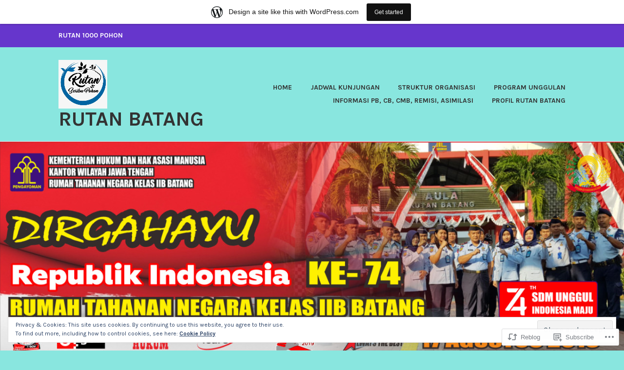

--- FILE ---
content_type: text/html; charset=UTF-8
request_url: https://rutanbatang.home.blog/2019/08/02/mendapat-kunjungan-studi-tiru-dari-rutan-pemalang-karutan-batang-ini-cambuk-bagi-kami/
body_size: 31668
content:
<!DOCTYPE html>
<html lang="en">
<head>
<meta charset="UTF-8">
<meta name="viewport" content="width=device-width, initial-scale=1">
<link rel="profile" href="http://gmpg.org/xfn/11">
<link rel="pingback" href="https://rutanbatang.home.blog/xmlrpc.php">

<title>Mendapat kunjungan Studi Tiru dari Rutan Pemalang, Karutan Batang : Ini Cambuk bagi Kami &#8211; Rutan Batang</title>
<meta name='robots' content='max-image-preview:large' />

<!-- Async WordPress.com Remote Login -->
<script id="wpcom_remote_login_js">
var wpcom_remote_login_extra_auth = '';
function wpcom_remote_login_remove_dom_node_id( element_id ) {
	var dom_node = document.getElementById( element_id );
	if ( dom_node ) { dom_node.parentNode.removeChild( dom_node ); }
}
function wpcom_remote_login_remove_dom_node_classes( class_name ) {
	var dom_nodes = document.querySelectorAll( '.' + class_name );
	for ( var i = 0; i < dom_nodes.length; i++ ) {
		dom_nodes[ i ].parentNode.removeChild( dom_nodes[ i ] );
	}
}
function wpcom_remote_login_final_cleanup() {
	wpcom_remote_login_remove_dom_node_classes( "wpcom_remote_login_msg" );
	wpcom_remote_login_remove_dom_node_id( "wpcom_remote_login_key" );
	wpcom_remote_login_remove_dom_node_id( "wpcom_remote_login_validate" );
	wpcom_remote_login_remove_dom_node_id( "wpcom_remote_login_js" );
	wpcom_remote_login_remove_dom_node_id( "wpcom_request_access_iframe" );
	wpcom_remote_login_remove_dom_node_id( "wpcom_request_access_styles" );
}

// Watch for messages back from the remote login
window.addEventListener( "message", function( e ) {
	if ( e.origin === "https://r-login.wordpress.com" ) {
		var data = {};
		try {
			data = JSON.parse( e.data );
		} catch( e ) {
			wpcom_remote_login_final_cleanup();
			return;
		}

		if ( data.msg === 'LOGIN' ) {
			// Clean up the login check iframe
			wpcom_remote_login_remove_dom_node_id( "wpcom_remote_login_key" );

			var id_regex = new RegExp( /^[0-9]+$/ );
			var token_regex = new RegExp( /^.*|.*|.*$/ );
			if (
				token_regex.test( data.token )
				&& id_regex.test( data.wpcomid )
			) {
				// We have everything we need to ask for a login
				var script = document.createElement( "script" );
				script.setAttribute( "id", "wpcom_remote_login_validate" );
				script.src = '/remote-login.php?wpcom_remote_login=validate'
					+ '&wpcomid=' + data.wpcomid
					+ '&token=' + encodeURIComponent( data.token )
					+ '&host=' + window.location.protocol
					+ '//' + window.location.hostname
					+ '&postid=4325'
					+ '&is_singular=1';
				document.body.appendChild( script );
			}

			return;
		}

		// Safari ITP, not logged in, so redirect
		if ( data.msg === 'LOGIN-REDIRECT' ) {
			window.location = 'https://wordpress.com/log-in?redirect_to=' + window.location.href;
			return;
		}

		// Safari ITP, storage access failed, remove the request
		if ( data.msg === 'LOGIN-REMOVE' ) {
			var css_zap = 'html { -webkit-transition: margin-top 1s; transition: margin-top 1s; } /* 9001 */ html { margin-top: 0 !important; } * html body { margin-top: 0 !important; } @media screen and ( max-width: 782px ) { html { margin-top: 0 !important; } * html body { margin-top: 0 !important; } }';
			var style_zap = document.createElement( 'style' );
			style_zap.type = 'text/css';
			style_zap.appendChild( document.createTextNode( css_zap ) );
			document.body.appendChild( style_zap );

			var e = document.getElementById( 'wpcom_request_access_iframe' );
			e.parentNode.removeChild( e );

			document.cookie = 'wordpress_com_login_access=denied; path=/; max-age=31536000';

			return;
		}

		// Safari ITP
		if ( data.msg === 'REQUEST_ACCESS' ) {
			console.log( 'request access: safari' );

			// Check ITP iframe enable/disable knob
			if ( wpcom_remote_login_extra_auth !== 'safari_itp_iframe' ) {
				return;
			}

			// If we are in a "private window" there is no ITP.
			var private_window = false;
			try {
				var opendb = window.openDatabase( null, null, null, null );
			} catch( e ) {
				private_window = true;
			}

			if ( private_window ) {
				console.log( 'private window' );
				return;
			}

			var iframe = document.createElement( 'iframe' );
			iframe.id = 'wpcom_request_access_iframe';
			iframe.setAttribute( 'scrolling', 'no' );
			iframe.setAttribute( 'sandbox', 'allow-storage-access-by-user-activation allow-scripts allow-same-origin allow-top-navigation-by-user-activation' );
			iframe.src = 'https://r-login.wordpress.com/remote-login.php?wpcom_remote_login=request_access&origin=' + encodeURIComponent( data.origin ) + '&wpcomid=' + encodeURIComponent( data.wpcomid );

			var css = 'html { -webkit-transition: margin-top 1s; transition: margin-top 1s; } /* 9001 */ html { margin-top: 46px !important; } * html body { margin-top: 46px !important; } @media screen and ( max-width: 660px ) { html { margin-top: 71px !important; } * html body { margin-top: 71px !important; } #wpcom_request_access_iframe { display: block; height: 71px !important; } } #wpcom_request_access_iframe { border: 0px; height: 46px; position: fixed; top: 0; left: 0; width: 100%; min-width: 100%; z-index: 99999; background: #23282d; } ';

			var style = document.createElement( 'style' );
			style.type = 'text/css';
			style.id = 'wpcom_request_access_styles';
			style.appendChild( document.createTextNode( css ) );
			document.body.appendChild( style );

			document.body.appendChild( iframe );
		}

		if ( data.msg === 'DONE' ) {
			wpcom_remote_login_final_cleanup();
		}
	}
}, false );

// Inject the remote login iframe after the page has had a chance to load
// more critical resources
window.addEventListener( "DOMContentLoaded", function( e ) {
	var iframe = document.createElement( "iframe" );
	iframe.style.display = "none";
	iframe.setAttribute( "scrolling", "no" );
	iframe.setAttribute( "id", "wpcom_remote_login_key" );
	iframe.src = "https://r-login.wordpress.com/remote-login.php"
		+ "?wpcom_remote_login=key"
		+ "&origin=aHR0cHM6Ly9ydXRhbmJhdGFuZy5ob21lLmJsb2c%3D"
		+ "&wpcomid=151960682"
		+ "&time=" + Math.floor( Date.now() / 1000 );
	document.body.appendChild( iframe );
}, false );
</script>
<link rel='dns-prefetch' href='//s0.wp.com' />
<link rel='dns-prefetch' href='//wordpress.com' />
<link rel='dns-prefetch' href='//fonts-api.wp.com' />
<link rel='dns-prefetch' href='//af.pubmine.com' />
<link rel="alternate" type="application/rss+xml" title="Rutan Batang &raquo; Feed" href="https://rutanbatang.home.blog/feed/" />
<link rel="alternate" type="application/rss+xml" title="Rutan Batang &raquo; Comments Feed" href="https://rutanbatang.home.blog/comments/feed/" />
	<script type="text/javascript">
		/* <![CDATA[ */
		function addLoadEvent(func) {
			var oldonload = window.onload;
			if (typeof window.onload != 'function') {
				window.onload = func;
			} else {
				window.onload = function () {
					oldonload();
					func();
				}
			}
		}
		/* ]]> */
	</script>
	<link crossorigin='anonymous' rel='stylesheet' id='all-css-0-1' href='/_static/??-eJx9jFsKAjEMRTdkjYNS8UNcS2caSqfpg0lKcfdORRQf+BM4ufceaEVNOQkmgVhVoep8YmjeOhQGrGuag0dFpoFgLGQEGViuhNuJeQO/BTNKMVN4MMSc+7GV1vGCXWJVySwf9E9JPuBLfKev+kjZPQfRLAHFJ6dGs8Baff/08SWeh6Me9GF30vv5BiA5ZKI=&cssminify=yes' type='text/css' media='all' />
<style id='wp-emoji-styles-inline-css'>

	img.wp-smiley, img.emoji {
		display: inline !important;
		border: none !important;
		box-shadow: none !important;
		height: 1em !important;
		width: 1em !important;
		margin: 0 0.07em !important;
		vertical-align: -0.1em !important;
		background: none !important;
		padding: 0 !important;
	}
/*# sourceURL=wp-emoji-styles-inline-css */
</style>
<link crossorigin='anonymous' rel='stylesheet' id='all-css-2-1' href='/wp-content/plugins/gutenberg-core/v22.4.0/build/styles/block-library/style.min.css?m=1768935615i&cssminify=yes' type='text/css' media='all' />
<style id='wp-block-library-inline-css'>
.has-text-align-justify {
	text-align:justify;
}
.has-text-align-justify{text-align:justify;}

/*# sourceURL=wp-block-library-inline-css */
</style><style id='global-styles-inline-css'>
:root{--wp--preset--aspect-ratio--square: 1;--wp--preset--aspect-ratio--4-3: 4/3;--wp--preset--aspect-ratio--3-4: 3/4;--wp--preset--aspect-ratio--3-2: 3/2;--wp--preset--aspect-ratio--2-3: 2/3;--wp--preset--aspect-ratio--16-9: 16/9;--wp--preset--aspect-ratio--9-16: 9/16;--wp--preset--color--black: #333333;--wp--preset--color--cyan-bluish-gray: #abb8c3;--wp--preset--color--white: #ffffff;--wp--preset--color--pale-pink: #f78da7;--wp--preset--color--vivid-red: #cf2e2e;--wp--preset--color--luminous-vivid-orange: #ff6900;--wp--preset--color--luminous-vivid-amber: #fcb900;--wp--preset--color--light-green-cyan: #7bdcb5;--wp--preset--color--vivid-green-cyan: #00d084;--wp--preset--color--pale-cyan-blue: #8ed1fc;--wp--preset--color--vivid-cyan-blue: #0693e3;--wp--preset--color--vivid-purple: #9b51e0;--wp--preset--color--medium-gray: #999999;--wp--preset--color--light-gray: #dddddd;--wp--preset--color--purple: #6636cc;--wp--preset--color--dark-purple: #471e9e;--wp--preset--color--green: #85cc36;--wp--preset--color--dark-green: #609d1b;--wp--preset--gradient--vivid-cyan-blue-to-vivid-purple: linear-gradient(135deg,rgb(6,147,227) 0%,rgb(155,81,224) 100%);--wp--preset--gradient--light-green-cyan-to-vivid-green-cyan: linear-gradient(135deg,rgb(122,220,180) 0%,rgb(0,208,130) 100%);--wp--preset--gradient--luminous-vivid-amber-to-luminous-vivid-orange: linear-gradient(135deg,rgb(252,185,0) 0%,rgb(255,105,0) 100%);--wp--preset--gradient--luminous-vivid-orange-to-vivid-red: linear-gradient(135deg,rgb(255,105,0) 0%,rgb(207,46,46) 100%);--wp--preset--gradient--very-light-gray-to-cyan-bluish-gray: linear-gradient(135deg,rgb(238,238,238) 0%,rgb(169,184,195) 100%);--wp--preset--gradient--cool-to-warm-spectrum: linear-gradient(135deg,rgb(74,234,220) 0%,rgb(151,120,209) 20%,rgb(207,42,186) 40%,rgb(238,44,130) 60%,rgb(251,105,98) 80%,rgb(254,248,76) 100%);--wp--preset--gradient--blush-light-purple: linear-gradient(135deg,rgb(255,206,236) 0%,rgb(152,150,240) 100%);--wp--preset--gradient--blush-bordeaux: linear-gradient(135deg,rgb(254,205,165) 0%,rgb(254,45,45) 50%,rgb(107,0,62) 100%);--wp--preset--gradient--luminous-dusk: linear-gradient(135deg,rgb(255,203,112) 0%,rgb(199,81,192) 50%,rgb(65,88,208) 100%);--wp--preset--gradient--pale-ocean: linear-gradient(135deg,rgb(255,245,203) 0%,rgb(182,227,212) 50%,rgb(51,167,181) 100%);--wp--preset--gradient--electric-grass: linear-gradient(135deg,rgb(202,248,128) 0%,rgb(113,206,126) 100%);--wp--preset--gradient--midnight: linear-gradient(135deg,rgb(2,3,129) 0%,rgb(40,116,252) 100%);--wp--preset--font-size--small: 13px;--wp--preset--font-size--medium: 20px;--wp--preset--font-size--large: 36px;--wp--preset--font-size--x-large: 42px;--wp--preset--font-family--albert-sans: 'Albert Sans', sans-serif;--wp--preset--font-family--alegreya: Alegreya, serif;--wp--preset--font-family--arvo: Arvo, serif;--wp--preset--font-family--bodoni-moda: 'Bodoni Moda', serif;--wp--preset--font-family--bricolage-grotesque: 'Bricolage Grotesque', sans-serif;--wp--preset--font-family--cabin: Cabin, sans-serif;--wp--preset--font-family--chivo: Chivo, sans-serif;--wp--preset--font-family--commissioner: Commissioner, sans-serif;--wp--preset--font-family--cormorant: Cormorant, serif;--wp--preset--font-family--courier-prime: 'Courier Prime', monospace;--wp--preset--font-family--crimson-pro: 'Crimson Pro', serif;--wp--preset--font-family--dm-mono: 'DM Mono', monospace;--wp--preset--font-family--dm-sans: 'DM Sans', sans-serif;--wp--preset--font-family--dm-serif-display: 'DM Serif Display', serif;--wp--preset--font-family--domine: Domine, serif;--wp--preset--font-family--eb-garamond: 'EB Garamond', serif;--wp--preset--font-family--epilogue: Epilogue, sans-serif;--wp--preset--font-family--fahkwang: Fahkwang, sans-serif;--wp--preset--font-family--figtree: Figtree, sans-serif;--wp--preset--font-family--fira-sans: 'Fira Sans', sans-serif;--wp--preset--font-family--fjalla-one: 'Fjalla One', sans-serif;--wp--preset--font-family--fraunces: Fraunces, serif;--wp--preset--font-family--gabarito: Gabarito, system-ui;--wp--preset--font-family--ibm-plex-mono: 'IBM Plex Mono', monospace;--wp--preset--font-family--ibm-plex-sans: 'IBM Plex Sans', sans-serif;--wp--preset--font-family--ibarra-real-nova: 'Ibarra Real Nova', serif;--wp--preset--font-family--instrument-serif: 'Instrument Serif', serif;--wp--preset--font-family--inter: Inter, sans-serif;--wp--preset--font-family--josefin-sans: 'Josefin Sans', sans-serif;--wp--preset--font-family--jost: Jost, sans-serif;--wp--preset--font-family--libre-baskerville: 'Libre Baskerville', serif;--wp--preset--font-family--libre-franklin: 'Libre Franklin', sans-serif;--wp--preset--font-family--literata: Literata, serif;--wp--preset--font-family--lora: Lora, serif;--wp--preset--font-family--merriweather: Merriweather, serif;--wp--preset--font-family--montserrat: Montserrat, sans-serif;--wp--preset--font-family--newsreader: Newsreader, serif;--wp--preset--font-family--noto-sans-mono: 'Noto Sans Mono', sans-serif;--wp--preset--font-family--nunito: Nunito, sans-serif;--wp--preset--font-family--open-sans: 'Open Sans', sans-serif;--wp--preset--font-family--overpass: Overpass, sans-serif;--wp--preset--font-family--pt-serif: 'PT Serif', serif;--wp--preset--font-family--petrona: Petrona, serif;--wp--preset--font-family--piazzolla: Piazzolla, serif;--wp--preset--font-family--playfair-display: 'Playfair Display', serif;--wp--preset--font-family--plus-jakarta-sans: 'Plus Jakarta Sans', sans-serif;--wp--preset--font-family--poppins: Poppins, sans-serif;--wp--preset--font-family--raleway: Raleway, sans-serif;--wp--preset--font-family--roboto: Roboto, sans-serif;--wp--preset--font-family--roboto-slab: 'Roboto Slab', serif;--wp--preset--font-family--rubik: Rubik, sans-serif;--wp--preset--font-family--rufina: Rufina, serif;--wp--preset--font-family--sora: Sora, sans-serif;--wp--preset--font-family--source-sans-3: 'Source Sans 3', sans-serif;--wp--preset--font-family--source-serif-4: 'Source Serif 4', serif;--wp--preset--font-family--space-mono: 'Space Mono', monospace;--wp--preset--font-family--syne: Syne, sans-serif;--wp--preset--font-family--texturina: Texturina, serif;--wp--preset--font-family--urbanist: Urbanist, sans-serif;--wp--preset--font-family--work-sans: 'Work Sans', sans-serif;--wp--preset--spacing--20: 0.44rem;--wp--preset--spacing--30: 0.67rem;--wp--preset--spacing--40: 1rem;--wp--preset--spacing--50: 1.5rem;--wp--preset--spacing--60: 2.25rem;--wp--preset--spacing--70: 3.38rem;--wp--preset--spacing--80: 5.06rem;--wp--preset--shadow--natural: 6px 6px 9px rgba(0, 0, 0, 0.2);--wp--preset--shadow--deep: 12px 12px 50px rgba(0, 0, 0, 0.4);--wp--preset--shadow--sharp: 6px 6px 0px rgba(0, 0, 0, 0.2);--wp--preset--shadow--outlined: 6px 6px 0px -3px rgb(255, 255, 255), 6px 6px rgb(0, 0, 0);--wp--preset--shadow--crisp: 6px 6px 0px rgb(0, 0, 0);}:where(body) { margin: 0; }:where(.is-layout-flex){gap: 0.5em;}:where(.is-layout-grid){gap: 0.5em;}body .is-layout-flex{display: flex;}.is-layout-flex{flex-wrap: wrap;align-items: center;}.is-layout-flex > :is(*, div){margin: 0;}body .is-layout-grid{display: grid;}.is-layout-grid > :is(*, div){margin: 0;}body{padding-top: 0px;padding-right: 0px;padding-bottom: 0px;padding-left: 0px;}:root :where(.wp-element-button, .wp-block-button__link){background-color: #32373c;border-width: 0;color: #fff;font-family: inherit;font-size: inherit;font-style: inherit;font-weight: inherit;letter-spacing: inherit;line-height: inherit;padding-top: calc(0.667em + 2px);padding-right: calc(1.333em + 2px);padding-bottom: calc(0.667em + 2px);padding-left: calc(1.333em + 2px);text-decoration: none;text-transform: inherit;}.has-black-color{color: var(--wp--preset--color--black) !important;}.has-cyan-bluish-gray-color{color: var(--wp--preset--color--cyan-bluish-gray) !important;}.has-white-color{color: var(--wp--preset--color--white) !important;}.has-pale-pink-color{color: var(--wp--preset--color--pale-pink) !important;}.has-vivid-red-color{color: var(--wp--preset--color--vivid-red) !important;}.has-luminous-vivid-orange-color{color: var(--wp--preset--color--luminous-vivid-orange) !important;}.has-luminous-vivid-amber-color{color: var(--wp--preset--color--luminous-vivid-amber) !important;}.has-light-green-cyan-color{color: var(--wp--preset--color--light-green-cyan) !important;}.has-vivid-green-cyan-color{color: var(--wp--preset--color--vivid-green-cyan) !important;}.has-pale-cyan-blue-color{color: var(--wp--preset--color--pale-cyan-blue) !important;}.has-vivid-cyan-blue-color{color: var(--wp--preset--color--vivid-cyan-blue) !important;}.has-vivid-purple-color{color: var(--wp--preset--color--vivid-purple) !important;}.has-medium-gray-color{color: var(--wp--preset--color--medium-gray) !important;}.has-light-gray-color{color: var(--wp--preset--color--light-gray) !important;}.has-purple-color{color: var(--wp--preset--color--purple) !important;}.has-dark-purple-color{color: var(--wp--preset--color--dark-purple) !important;}.has-green-color{color: var(--wp--preset--color--green) !important;}.has-dark-green-color{color: var(--wp--preset--color--dark-green) !important;}.has-black-background-color{background-color: var(--wp--preset--color--black) !important;}.has-cyan-bluish-gray-background-color{background-color: var(--wp--preset--color--cyan-bluish-gray) !important;}.has-white-background-color{background-color: var(--wp--preset--color--white) !important;}.has-pale-pink-background-color{background-color: var(--wp--preset--color--pale-pink) !important;}.has-vivid-red-background-color{background-color: var(--wp--preset--color--vivid-red) !important;}.has-luminous-vivid-orange-background-color{background-color: var(--wp--preset--color--luminous-vivid-orange) !important;}.has-luminous-vivid-amber-background-color{background-color: var(--wp--preset--color--luminous-vivid-amber) !important;}.has-light-green-cyan-background-color{background-color: var(--wp--preset--color--light-green-cyan) !important;}.has-vivid-green-cyan-background-color{background-color: var(--wp--preset--color--vivid-green-cyan) !important;}.has-pale-cyan-blue-background-color{background-color: var(--wp--preset--color--pale-cyan-blue) !important;}.has-vivid-cyan-blue-background-color{background-color: var(--wp--preset--color--vivid-cyan-blue) !important;}.has-vivid-purple-background-color{background-color: var(--wp--preset--color--vivid-purple) !important;}.has-medium-gray-background-color{background-color: var(--wp--preset--color--medium-gray) !important;}.has-light-gray-background-color{background-color: var(--wp--preset--color--light-gray) !important;}.has-purple-background-color{background-color: var(--wp--preset--color--purple) !important;}.has-dark-purple-background-color{background-color: var(--wp--preset--color--dark-purple) !important;}.has-green-background-color{background-color: var(--wp--preset--color--green) !important;}.has-dark-green-background-color{background-color: var(--wp--preset--color--dark-green) !important;}.has-black-border-color{border-color: var(--wp--preset--color--black) !important;}.has-cyan-bluish-gray-border-color{border-color: var(--wp--preset--color--cyan-bluish-gray) !important;}.has-white-border-color{border-color: var(--wp--preset--color--white) !important;}.has-pale-pink-border-color{border-color: var(--wp--preset--color--pale-pink) !important;}.has-vivid-red-border-color{border-color: var(--wp--preset--color--vivid-red) !important;}.has-luminous-vivid-orange-border-color{border-color: var(--wp--preset--color--luminous-vivid-orange) !important;}.has-luminous-vivid-amber-border-color{border-color: var(--wp--preset--color--luminous-vivid-amber) !important;}.has-light-green-cyan-border-color{border-color: var(--wp--preset--color--light-green-cyan) !important;}.has-vivid-green-cyan-border-color{border-color: var(--wp--preset--color--vivid-green-cyan) !important;}.has-pale-cyan-blue-border-color{border-color: var(--wp--preset--color--pale-cyan-blue) !important;}.has-vivid-cyan-blue-border-color{border-color: var(--wp--preset--color--vivid-cyan-blue) !important;}.has-vivid-purple-border-color{border-color: var(--wp--preset--color--vivid-purple) !important;}.has-medium-gray-border-color{border-color: var(--wp--preset--color--medium-gray) !important;}.has-light-gray-border-color{border-color: var(--wp--preset--color--light-gray) !important;}.has-purple-border-color{border-color: var(--wp--preset--color--purple) !important;}.has-dark-purple-border-color{border-color: var(--wp--preset--color--dark-purple) !important;}.has-green-border-color{border-color: var(--wp--preset--color--green) !important;}.has-dark-green-border-color{border-color: var(--wp--preset--color--dark-green) !important;}.has-vivid-cyan-blue-to-vivid-purple-gradient-background{background: var(--wp--preset--gradient--vivid-cyan-blue-to-vivid-purple) !important;}.has-light-green-cyan-to-vivid-green-cyan-gradient-background{background: var(--wp--preset--gradient--light-green-cyan-to-vivid-green-cyan) !important;}.has-luminous-vivid-amber-to-luminous-vivid-orange-gradient-background{background: var(--wp--preset--gradient--luminous-vivid-amber-to-luminous-vivid-orange) !important;}.has-luminous-vivid-orange-to-vivid-red-gradient-background{background: var(--wp--preset--gradient--luminous-vivid-orange-to-vivid-red) !important;}.has-very-light-gray-to-cyan-bluish-gray-gradient-background{background: var(--wp--preset--gradient--very-light-gray-to-cyan-bluish-gray) !important;}.has-cool-to-warm-spectrum-gradient-background{background: var(--wp--preset--gradient--cool-to-warm-spectrum) !important;}.has-blush-light-purple-gradient-background{background: var(--wp--preset--gradient--blush-light-purple) !important;}.has-blush-bordeaux-gradient-background{background: var(--wp--preset--gradient--blush-bordeaux) !important;}.has-luminous-dusk-gradient-background{background: var(--wp--preset--gradient--luminous-dusk) !important;}.has-pale-ocean-gradient-background{background: var(--wp--preset--gradient--pale-ocean) !important;}.has-electric-grass-gradient-background{background: var(--wp--preset--gradient--electric-grass) !important;}.has-midnight-gradient-background{background: var(--wp--preset--gradient--midnight) !important;}.has-small-font-size{font-size: var(--wp--preset--font-size--small) !important;}.has-medium-font-size{font-size: var(--wp--preset--font-size--medium) !important;}.has-large-font-size{font-size: var(--wp--preset--font-size--large) !important;}.has-x-large-font-size{font-size: var(--wp--preset--font-size--x-large) !important;}.has-albert-sans-font-family{font-family: var(--wp--preset--font-family--albert-sans) !important;}.has-alegreya-font-family{font-family: var(--wp--preset--font-family--alegreya) !important;}.has-arvo-font-family{font-family: var(--wp--preset--font-family--arvo) !important;}.has-bodoni-moda-font-family{font-family: var(--wp--preset--font-family--bodoni-moda) !important;}.has-bricolage-grotesque-font-family{font-family: var(--wp--preset--font-family--bricolage-grotesque) !important;}.has-cabin-font-family{font-family: var(--wp--preset--font-family--cabin) !important;}.has-chivo-font-family{font-family: var(--wp--preset--font-family--chivo) !important;}.has-commissioner-font-family{font-family: var(--wp--preset--font-family--commissioner) !important;}.has-cormorant-font-family{font-family: var(--wp--preset--font-family--cormorant) !important;}.has-courier-prime-font-family{font-family: var(--wp--preset--font-family--courier-prime) !important;}.has-crimson-pro-font-family{font-family: var(--wp--preset--font-family--crimson-pro) !important;}.has-dm-mono-font-family{font-family: var(--wp--preset--font-family--dm-mono) !important;}.has-dm-sans-font-family{font-family: var(--wp--preset--font-family--dm-sans) !important;}.has-dm-serif-display-font-family{font-family: var(--wp--preset--font-family--dm-serif-display) !important;}.has-domine-font-family{font-family: var(--wp--preset--font-family--domine) !important;}.has-eb-garamond-font-family{font-family: var(--wp--preset--font-family--eb-garamond) !important;}.has-epilogue-font-family{font-family: var(--wp--preset--font-family--epilogue) !important;}.has-fahkwang-font-family{font-family: var(--wp--preset--font-family--fahkwang) !important;}.has-figtree-font-family{font-family: var(--wp--preset--font-family--figtree) !important;}.has-fira-sans-font-family{font-family: var(--wp--preset--font-family--fira-sans) !important;}.has-fjalla-one-font-family{font-family: var(--wp--preset--font-family--fjalla-one) !important;}.has-fraunces-font-family{font-family: var(--wp--preset--font-family--fraunces) !important;}.has-gabarito-font-family{font-family: var(--wp--preset--font-family--gabarito) !important;}.has-ibm-plex-mono-font-family{font-family: var(--wp--preset--font-family--ibm-plex-mono) !important;}.has-ibm-plex-sans-font-family{font-family: var(--wp--preset--font-family--ibm-plex-sans) !important;}.has-ibarra-real-nova-font-family{font-family: var(--wp--preset--font-family--ibarra-real-nova) !important;}.has-instrument-serif-font-family{font-family: var(--wp--preset--font-family--instrument-serif) !important;}.has-inter-font-family{font-family: var(--wp--preset--font-family--inter) !important;}.has-josefin-sans-font-family{font-family: var(--wp--preset--font-family--josefin-sans) !important;}.has-jost-font-family{font-family: var(--wp--preset--font-family--jost) !important;}.has-libre-baskerville-font-family{font-family: var(--wp--preset--font-family--libre-baskerville) !important;}.has-libre-franklin-font-family{font-family: var(--wp--preset--font-family--libre-franklin) !important;}.has-literata-font-family{font-family: var(--wp--preset--font-family--literata) !important;}.has-lora-font-family{font-family: var(--wp--preset--font-family--lora) !important;}.has-merriweather-font-family{font-family: var(--wp--preset--font-family--merriweather) !important;}.has-montserrat-font-family{font-family: var(--wp--preset--font-family--montserrat) !important;}.has-newsreader-font-family{font-family: var(--wp--preset--font-family--newsreader) !important;}.has-noto-sans-mono-font-family{font-family: var(--wp--preset--font-family--noto-sans-mono) !important;}.has-nunito-font-family{font-family: var(--wp--preset--font-family--nunito) !important;}.has-open-sans-font-family{font-family: var(--wp--preset--font-family--open-sans) !important;}.has-overpass-font-family{font-family: var(--wp--preset--font-family--overpass) !important;}.has-pt-serif-font-family{font-family: var(--wp--preset--font-family--pt-serif) !important;}.has-petrona-font-family{font-family: var(--wp--preset--font-family--petrona) !important;}.has-piazzolla-font-family{font-family: var(--wp--preset--font-family--piazzolla) !important;}.has-playfair-display-font-family{font-family: var(--wp--preset--font-family--playfair-display) !important;}.has-plus-jakarta-sans-font-family{font-family: var(--wp--preset--font-family--plus-jakarta-sans) !important;}.has-poppins-font-family{font-family: var(--wp--preset--font-family--poppins) !important;}.has-raleway-font-family{font-family: var(--wp--preset--font-family--raleway) !important;}.has-roboto-font-family{font-family: var(--wp--preset--font-family--roboto) !important;}.has-roboto-slab-font-family{font-family: var(--wp--preset--font-family--roboto-slab) !important;}.has-rubik-font-family{font-family: var(--wp--preset--font-family--rubik) !important;}.has-rufina-font-family{font-family: var(--wp--preset--font-family--rufina) !important;}.has-sora-font-family{font-family: var(--wp--preset--font-family--sora) !important;}.has-source-sans-3-font-family{font-family: var(--wp--preset--font-family--source-sans-3) !important;}.has-source-serif-4-font-family{font-family: var(--wp--preset--font-family--source-serif-4) !important;}.has-space-mono-font-family{font-family: var(--wp--preset--font-family--space-mono) !important;}.has-syne-font-family{font-family: var(--wp--preset--font-family--syne) !important;}.has-texturina-font-family{font-family: var(--wp--preset--font-family--texturina) !important;}.has-urbanist-font-family{font-family: var(--wp--preset--font-family--urbanist) !important;}.has-work-sans-font-family{font-family: var(--wp--preset--font-family--work-sans) !important;}
/*# sourceURL=global-styles-inline-css */
</style>

<style id='classic-theme-styles-inline-css'>
.wp-block-button__link{background-color:#32373c;border-radius:9999px;box-shadow:none;color:#fff;font-size:1.125em;padding:calc(.667em + 2px) calc(1.333em + 2px);text-decoration:none}.wp-block-file__button{background:#32373c;color:#fff}.wp-block-accordion-heading{margin:0}.wp-block-accordion-heading__toggle{background-color:inherit!important;color:inherit!important}.wp-block-accordion-heading__toggle:not(:focus-visible){outline:none}.wp-block-accordion-heading__toggle:focus,.wp-block-accordion-heading__toggle:hover{background-color:inherit!important;border:none;box-shadow:none;color:inherit;padding:var(--wp--preset--spacing--20,1em) 0;text-decoration:none}.wp-block-accordion-heading__toggle:focus-visible{outline:auto;outline-offset:0}
/*# sourceURL=/wp-content/plugins/gutenberg-core/v22.4.0/build/styles/block-library/classic.min.css */
</style>
<link crossorigin='anonymous' rel='stylesheet' id='all-css-4-1' href='/_static/??-eJyNjdEKwjAMRX/IGgqT7UX8lrYGrWva0qSM/b3RgQ8q4ktILvecwFJNKFkwC1A3NfVLzAyhNNScqhPQBuE5OkxIWtsH5h18x5aqjPG+NmQ2Oil2MnJVkH9xSj3UJsUZ9eK3ZEMj5CJRaX4tH87tFdTuYXatZwcsa8I/ej6VMD+FJzracbDTYbLDeLsDLspr4Q==&cssminify=yes' type='text/css' media='all' />
<link rel='stylesheet' id='karuna-fonts-css' href='https://fonts-api.wp.com/css?family=Karla%3A400%2C400italic%2C700%2C700italic&#038;subset=latin%2Clatin-ext' media='all' />
<link crossorigin='anonymous' rel='stylesheet' id='all-css-6-1' href='/_static/??-eJx9jsEKwjAQRH/IuFQrehE/RdKwxrTJbshuKP69KXgIKN7mwbxhYM3GMSmSQqomx+oDCcyo2brlw5CYCe6BHHgkLKEZ8jvuncgOulF9YkKBXCdYbKlkYZsRfUU0a3acvozuRsEpsm/RQ2t1+E/yyCaysxra6R7MI9pQNvWWrsP5dDxcxvMwzm+TQ2Ew&cssminify=yes' type='text/css' media='all' />
<style id='jetpack-global-styles-frontend-style-inline-css'>
:root { --font-headings: unset; --font-base: unset; --font-headings-default: -apple-system,BlinkMacSystemFont,"Segoe UI",Roboto,Oxygen-Sans,Ubuntu,Cantarell,"Helvetica Neue",sans-serif; --font-base-default: -apple-system,BlinkMacSystemFont,"Segoe UI",Roboto,Oxygen-Sans,Ubuntu,Cantarell,"Helvetica Neue",sans-serif;}
/*# sourceURL=jetpack-global-styles-frontend-style-inline-css */
</style>
<link crossorigin='anonymous' rel='stylesheet' id='all-css-8-1' href='/_static/??-eJyNjcEKwjAQRH/IuFRT6kX8FNkmS5K6yQY3Qfx7bfEiXrwM82B4A49qnJRGpUHupnIPqSgs1Cq624chi6zhO5OCRryTR++fW00l7J3qDv43XVNxoOISsmEJol/wY2uR8vs3WggsM/I6uOTzMI3Hw8lOg11eUT1JKA==&cssminify=yes' type='text/css' media='all' />
<script type="text/javascript" id="jetpack_related-posts-js-extra">
/* <![CDATA[ */
var related_posts_js_options = {"post_heading":"h4"};
//# sourceURL=jetpack_related-posts-js-extra
/* ]]> */
</script>
<script type="text/javascript" id="wpcom-actionbar-placeholder-js-extra">
/* <![CDATA[ */
var actionbardata = {"siteID":"151960682","postID":"4325","siteURL":"https://rutanbatang.home.blog","xhrURL":"https://rutanbatang.home.blog/wp-admin/admin-ajax.php","nonce":"599d797d32","isLoggedIn":"","statusMessage":"","subsEmailDefault":"instantly","proxyScriptUrl":"https://s0.wp.com/wp-content/js/wpcom-proxy-request.js?m=1513050504i&amp;ver=20211021","shortlink":"https://wp.me/pahBUK-17L","i18n":{"followedText":"New posts from this site will now appear in your \u003Ca href=\"https://wordpress.com/reader\"\u003EReader\u003C/a\u003E","foldBar":"Collapse this bar","unfoldBar":"Expand this bar","shortLinkCopied":"Shortlink copied to clipboard."}};
//# sourceURL=wpcom-actionbar-placeholder-js-extra
/* ]]> */
</script>
<script type="text/javascript" id="jetpack-mu-wpcom-settings-js-before">
/* <![CDATA[ */
var JETPACK_MU_WPCOM_SETTINGS = {"assetsUrl":"https://s0.wp.com/wp-content/mu-plugins/jetpack-mu-wpcom-plugin/moon/jetpack_vendor/automattic/jetpack-mu-wpcom/src/build/"};
//# sourceURL=jetpack-mu-wpcom-settings-js-before
/* ]]> */
</script>
<script crossorigin='anonymous' type='text/javascript'  src='/_static/??-eJxdjd0KwjAMhV/ILHNQvRIfRbq2jNY2CU236du7gYh6dfg4f7gKOKYWqGGZQfI8RVJMoYl19zdjYSa8RXI4zjF7rCHbFjwIa9Nf6kqkLukBv4bTlskNpPLj+e+NmafP7crVW6/gslUNuhddEVyGXYCYYPJSt4lruRzPxvT9aRhMegHKMEgx'></script>
<script type="text/javascript" id="rlt-proxy-js-after">
/* <![CDATA[ */
	rltInitialize( {"token":null,"iframeOrigins":["https:\/\/widgets.wp.com"]} );
//# sourceURL=rlt-proxy-js-after
/* ]]> */
</script>
<link rel="EditURI" type="application/rsd+xml" title="RSD" href="https://rutanbatanghome.wordpress.com/xmlrpc.php?rsd" />
<meta name="generator" content="WordPress.com" />
<link rel="canonical" href="https://rutanbatang.home.blog/2019/08/02/mendapat-kunjungan-studi-tiru-dari-rutan-pemalang-karutan-batang-ini-cambuk-bagi-kami/" />
<link rel='shortlink' href='https://wp.me/pahBUK-17L' />
<link rel="alternate" type="application/json+oembed" href="https://public-api.wordpress.com/oembed/?format=json&amp;url=https%3A%2F%2Frutanbatang.home.blog%2F2019%2F08%2F02%2Fmendapat-kunjungan-studi-tiru-dari-rutan-pemalang-karutan-batang-ini-cambuk-bagi-kami%2F&amp;for=wpcom-auto-discovery" /><link rel="alternate" type="application/xml+oembed" href="https://public-api.wordpress.com/oembed/?format=xml&amp;url=https%3A%2F%2Frutanbatang.home.blog%2F2019%2F08%2F02%2Fmendapat-kunjungan-studi-tiru-dari-rutan-pemalang-karutan-batang-ini-cambuk-bagi-kami%2F&amp;for=wpcom-auto-discovery" />
<!-- Jetpack Open Graph Tags -->
<meta property="og:type" content="article" />
<meta property="og:title" content="Mendapat kunjungan Studi Tiru dari Rutan Pemalang, Karutan Batang : Ini Cambuk bagi Kami" />
<meta property="og:url" content="https://rutanbatang.home.blog/2019/08/02/mendapat-kunjungan-studi-tiru-dari-rutan-pemalang-karutan-batang-ini-cambuk-bagi-kami/" />
<meta property="og:description" content="Rutan Batang mendapat kunjungan dari Rutan Pemalang, Rabu (31/7). Kunjungan tersebut dalam rangka studi tiru penerapan Pelayanan Publik berbasis HAM di Rutan Batang. Ketua rombongan Anggono Bekti s…" />
<meta property="article:published_time" content="2019-08-02T04:12:30+00:00" />
<meta property="article:modified_time" content="2019-08-02T04:12:32+00:00" />
<meta property="og:site_name" content="Rutan Batang" />
<meta property="og:image" content="https://rutanbatang.home.blog/wp-content/uploads/2019/08/whatsapp-image-2019-07-31-at-15.44.37.jpeg" />
<meta property="og:image:width" content="1280" />
<meta property="og:image:height" content="720" />
<meta property="og:image:alt" content="WhatsApp Image 2019-07-31 at 15.44.37" />
<meta property="og:locale" content="en_US" />
<meta property="article:publisher" content="https://www.facebook.com/WordPresscom" />
<meta name="twitter:creator" content="@rutanbatang" />
<meta name="twitter:text:title" content="Mendapat kunjungan Studi Tiru dari Rutan Pemalang, Karutan Batang : Ini Cambuk bagi&nbsp;Kami" />
<meta name="twitter:image" content="https://rutanbatang.home.blog/wp-content/uploads/2019/08/whatsapp-image-2019-07-31-at-15.44.37.jpeg?w=640" />
<meta name="twitter:image:alt" content="WhatsApp Image 2019-07-31 at 15.44.37" />
<meta name="twitter:card" content="summary_large_image" />

<!-- End Jetpack Open Graph Tags -->
<link rel="search" type="application/opensearchdescription+xml" href="https://rutanbatang.home.blog/osd.xml" title="Rutan Batang" />
<link rel="search" type="application/opensearchdescription+xml" href="https://s1.wp.com/opensearch.xml" title="WordPress.com" />
<meta name="theme-color" content="#89e6df" />
<meta name="description" content="Rutan Batang mendapat kunjungan dari Rutan Pemalang, Rabu (31/7). Kunjungan tersebut dalam rangka studi tiru penerapan Pelayanan Publik berbasis HAM di Rutan Batang. Ketua rombongan Anggono Bekti selaku Kasubsi Pengelolaan Rutan pemalang menjelaskan maksud kedatangannya ialah ingin melihat dari dekat pelaksanaan pelayanan publik berbasis HAM di Rutan Batang. “Rutan Batang sudah mendapatkan penghargaan UPT yang&hellip;" />
<style type="text/css" id="custom-background-css">
body.custom-background { background-color: #89e6df; }
</style>
	<script type="text/javascript">
/* <![CDATA[ */
var wa_client = {}; wa_client.cmd = []; wa_client.config = { 'blog_id': 151960682, 'blog_language': 'en', 'is_wordads': false, 'hosting_type': 0, 'afp_account_id': null, 'afp_host_id': 5038568878849053, 'theme': 'pub/karuna', '_': { 'title': 'Advertisement', 'privacy_settings': 'Privacy Settings' }, 'formats': [ 'inline', 'belowpost', 'bottom_sticky', 'sidebar_sticky_right', 'sidebar', 'gutenberg_rectangle', 'gutenberg_leaderboard', 'gutenberg_mobile_leaderboard', 'gutenberg_skyscraper' ] };
/* ]]> */
</script>
		<script type="text/javascript">

			window.doNotSellCallback = function() {

				var linkElements = [
					'a[href="https://wordpress.com/?ref=footer_blog"]',
					'a[href="https://wordpress.com/?ref=footer_website"]',
					'a[href="https://wordpress.com/?ref=vertical_footer"]',
					'a[href^="https://wordpress.com/?ref=footer_segment_"]',
				].join(',');

				var dnsLink = document.createElement( 'a' );
				dnsLink.href = 'https://wordpress.com/advertising-program-optout/';
				dnsLink.classList.add( 'do-not-sell-link' );
				dnsLink.rel = 'nofollow';
				dnsLink.style.marginLeft = '0.5em';
				dnsLink.textContent = 'Do Not Sell or Share My Personal Information';

				var creditLinks = document.querySelectorAll( linkElements );

				if ( 0 === creditLinks.length ) {
					return false;
				}

				Array.prototype.forEach.call( creditLinks, function( el ) {
					el.insertAdjacentElement( 'afterend', dnsLink );
				});

				return true;
			};

		</script>
		<style type="text/css" id="custom-colors-css">	@media screen and ( max-width: 767px ) {
		.main-navigation ul ul {
			background-color: transparent !important;
		}
		.main-navigation ul ul a {
			color: inherit !important;
		}
	}
.header-widget-area,
			.header-widget-area #infinite-handle span,
			.header-widget-area .button,
			.header-widget-area a,
			.header-widget-area a:visited,
			.header-widget-area a:hover,
			.header-widget-area a:focus,
			.header-widget-area button,
			.header-widget-area input[type="button"],
			.header-widget-area input[type="reset"],
			.header-widget-area input[type="submit"] { color: #7F7F7F;}
.header-widget-area .button,
			.header-widget-area button,
			.header-widget-area input[type="button"],
			.header-widget-area input[type="reset"],
			.header-widget-area input[type="submit"] { border-color: #7F7F7F;}
.header-widget-area .widget-title,
			.header-widget-area .widget-title a,
			.header-widget-area .widget-title a:visited { color: #7F7F7F;}
.main-navigation ul ul a,
			.main-navigation ul ul a:focus,
			.main-navigation ul ul a:hover,
			.main-navigation ul ul a:visited,
			.main-navigation ul ul a:visited:focus,
			.main-navigation ul ul a:visited:hover,
			.footer-widgets-wrapper,
			.footer-widgets-wrapper a,
			.footer-widgets-wrapper a:visited,
			.footer-widgets-wrapper a:hover,
			.footer-widgets-wrapper a:focus,
			.footer-widgets-wrapper button,
			.footer-widgets-wrapper button:hover,
			.footer-widgets-wrapper button:focus,
			.footer-widgets-wrapper input[type="button"],
			.footer-widgets-wrapper input[type="button"]:hover,
			.footer-widgets-wrapper input[type="button"]:focus,
			.footer-widgets-wrapper input[type="reset"],
			.footer-widgets-wrapper input[type="reset"]:hover,
			.footer-widgets-wrapper input[type="reset"]:focus,
			.footer-widgets-wrapper input[type="submit"],
			.footer-widgets-wrapper input[type="submit"]:hover,
			.footer-widgets-wrapper input[type="submit"]:focus,
			.footer-widgets-wrapper .button,
			.footer-widgets-wrapper .button:hover,
			.footer-widgets-wrapper .button:focus,
			.site-footer,
			.top-bar,
			.top-bar a,
			.top-bar a:visited,
			.top-bar a:hover,
			.top-bar a:focus { color: #FFFFFF;}
.footer-widgets-wrapper .widget-title,
			.footer-widgets-wrapper .widget-title a,
			.footer-widgets-wrapper .widget-title a:visited,
			.footer-widgets-wrapper .widget-title a:hover,
			.footer-widgets-wrapper .widget-title a:focus { color: #FFFFFF;}
.footer-widgets-wrapper button,
			.footer-widgets-wrapper button:hover,
			.footer-widgets-wrapper button:focus,
			.footer-widgets-wrapper input[type="button"],
			.footer-widgets-wrapper input[type="button"]:hover,
			.footer-widgets-wrapper input[type="button"]:focus,
			.footer-widgets-wrapper input[type="reset"],
			.footer-widgets-wrapper input[type="reset"]:hover,
			.footer-widgets-wrapper input[type="reset"]:focus,
			.footer-widgets-wrapper input[type="submit"],
			.footer-widgets-wrapper input[type="submit"]:hover,
			.footer-widgets-wrapper input[type="submit"]:focus,
			.footer-widgets-wrapper .button,
			.footer-widgets-wrapper .button:hover,
			.footer-widgets-wrapper .button:focus { border-color: #FFFFFF;}
body,
			.main-navigation a,
			.main-navigation a:visited,
			.main-navigation a:hover,
			.main-navigation a:focus,
			.main-navigation a:visited:hover,
			.main-navigation a:visited:focus,
			.main-navigation .current_page_item > a,
			.main-navigation .current-menu-item > a,
			.main-navigation .current_page_ancestor > a,
			.main-navigation .current-menu-ancestor > a { color: #333333;}
.entry-meta,
			.entry-footer,
			.entry-meta a,
			.entry-footer a,
			.entry-meta a:visited,
			.entry-footer a:visited,
			.entry-author .author-title { color: #565656;}
.comment-navigation,
			.posts-navigation,
			.post-navigation { border-color: #dddddd;}
.comment-navigation,
			.posts-navigation,
			.post-navigation { border-color: rgba( 221, 221, 221, 0.25 );}
body, .sticky-wrapper, .site-info { background-color: #89e6df;}
.main-navigation ul ul,
			.footer-widgets-wrapper,
			.site-footer,
			.top-bar { background-color: #6636cc;}
#infinite-handle span,
			.button,
			button,
			input[type="button"],
			input[type="color"]:focus,
			input[type="date"]:focus,
			input[type="datetime"]:focus,
			input[type="datetime-local"]:focus,
			input[type="email"]:focus,
			input[type="month"]:focus,
			input[type="number"]:focus,
			input[type="password"]:focus,
			input[type="range"]:focus,
			input[type="reset"],
			input[type="search"]:focus,
			input[type="submit"],
			input[type="tel"]:focus,
			input[type="text"]:focus,
			input[type="time"]:focus,
			input[type="url"]:focus,
			input[type="week"]:focus,
			textarea:focus,
			.jetpack-recipe-title { border-color: #6332CC;}
#infinite-handle span,
			.button,
			.comment-navigation a,
			.comment-navigation a:visited,
			.post-navigation a,
			.post-navigation a:visited,
			.posts-navigation a,
			.posts-navigation a:visited,
			a,
			a:visited,
			button,
			input[type="button"],
			input[type="reset"],
			input[type="submit"] { color: #6332CC;}
.header-widget-area { background-color: #85cc36;}
#infinite-handle span:active,
			#infinite-handle span:focus,
			#infinite-handle span:hover,
			.button:active,
			.button:focus,
			.button:hover,
			button:active,
			button:focus,
			button:hover,
			input[type="button"]:active,
			input[type="button"]:focus,
			input[type="button"]:hover,
			input[type="reset"]:active,
			input[type="reset"]:focus,
			input[type="reset"]:hover,
			input[type="submit"]:active,
			input[type="submit"]:focus,
			input[type="submit"]:hover { border-color: #3A5F10;}
#infinite-handle span:active,
			#infinite-handle span:focus,
			#infinite-handle span:hover,
			.button:active,
			.button:focus,
			.button:hover,
			.comment-navigation a:hover,
			.comment-navigation a:visited:hover,
			.entry-title a:focus,
			.entry-title a:hover,
			.post-navigation a:hover,
			.post-navigation a:visited:hover,
			.posts-navigation a:hover,
			.posts-navigation a:visited:hover,
			a:active,
			a:focus,
			a:hover,
			button:active,
			button:focus,
			button:hover,
			input[type="button"]:active,
			input[type="button"]:focus,
			input[type="button"]:hover,
			input[type="reset"]:active,
			input[type="reset"]:focus,
			input[type="reset"]:hover,
			input[type="submit"]:active,
			input[type="submit"]:focus,
			input[type="submit"]:hover { color: #3A5F10;}
h1, h2, h3, h4, h5, h6,
			.site-title a,
			.site-title a:visited,
			.entry-title,
			.page-title,
			.entry-title a,
			.entry-title a:visited,
			.widget-title,
			.widget-title a,
			.widget-title a:visited { color: #333333;}
</style>
<link rel="icon" href="https://rutanbatang.home.blog/wp-content/uploads/2018/09/cropped-logo-rutan-batang1.jpg?w=32" sizes="32x32" />
<link rel="icon" href="https://rutanbatang.home.blog/wp-content/uploads/2018/09/cropped-logo-rutan-batang1.jpg?w=120" sizes="192x192" />
<link rel="apple-touch-icon" href="https://rutanbatang.home.blog/wp-content/uploads/2018/09/cropped-logo-rutan-batang1.jpg?w=120" />
<meta name="msapplication-TileImage" content="https://rutanbatang.home.blog/wp-content/uploads/2018/09/cropped-logo-rutan-batang1.jpg?w=120" />
<script type="text/javascript">
	window.google_analytics_uacct = "UA-52447-2";
</script>

<script type="text/javascript">
	var _gaq = _gaq || [];
	_gaq.push(['_setAccount', 'UA-52447-2']);
	_gaq.push(['_gat._anonymizeIp']);
	_gaq.push(['_setDomainName', 'none']);
	_gaq.push(['_setAllowLinker', true]);
	_gaq.push(['_initData']);
	_gaq.push(['_trackPageview']);

	(function() {
		var ga = document.createElement('script'); ga.type = 'text/javascript'; ga.async = true;
		ga.src = ('https:' == document.location.protocol ? 'https://ssl' : 'http://www') + '.google-analytics.com/ga.js';
		(document.getElementsByTagName('head')[0] || document.getElementsByTagName('body')[0]).appendChild(ga);
	})();
</script>
<link crossorigin='anonymous' rel='stylesheet' id='all-css-0-3' href='/_static/??-eJyNjMEKgzAQBX9Ifdha9CJ+StF1KdFkN7gJ+X0RbM89zjAMSqxJJbEkhFxHnz9ODBunONN+M4Kq4O2EsHil3WDFRT4aMqvw/yHomj0baD40G/tf9BXXcApj27+ej6Hr2247ASkBO20=&cssminify=yes' type='text/css' media='all' />
</head>

<body class="wp-singular post-template-default single single-post postid-4325 single-format-standard custom-background wp-custom-logo wp-embed-responsive wp-theme-pubkaruna customizer-styles-applied jetpack-reblog-enabled has-marketing-bar has-marketing-bar-theme-karuna">
<div id="page" class="site">
	<a class="skip-link screen-reader-text" href="#content">Skip to content</a>

	<header id="masthead" class="site-header" role="banner">

		<div class="top-bar">
	<div class="top-bar-wrapper">
					<p class="site-description">Rutan 1000 Pohon</p>
		
			</div><!-- .top-bar-wrapper -->
</div><!-- .top-bar -->
		<div class="sticky-wrapper">
	<div class="site-branding-wrapper">
		<div class="site-branding">
			<a href="https://rutanbatang.home.blog/" class="custom-logo-link" rel="home"><img width="640" height="640" src="https://rutanbatang.home.blog/wp-content/uploads/2018/09/logo-rutan-batang.jpg" class="custom-logo" alt="Rutan Batang" decoding="async" srcset="https://rutanbatang.home.blog/wp-content/uploads/2018/09/logo-rutan-batang.jpg 640w, https://rutanbatang.home.blog/wp-content/uploads/2018/09/logo-rutan-batang.jpg?w=150&amp;h=150 150w, https://rutanbatang.home.blog/wp-content/uploads/2018/09/logo-rutan-batang.jpg?w=300&amp;h=300 300w" sizes="(max-width: 640px) 100vw, 640px" data-attachment-id="26" data-permalink="https://rutanbatang.home.blog/logo-rutan-batang/" data-orig-file="https://rutanbatang.home.blog/wp-content/uploads/2018/09/logo-rutan-batang.jpg" data-orig-size="640,640" data-comments-opened="1" data-image-meta="{&quot;aperture&quot;:&quot;0&quot;,&quot;credit&quot;:&quot;&quot;,&quot;camera&quot;:&quot;&quot;,&quot;caption&quot;:&quot;&quot;,&quot;created_timestamp&quot;:&quot;0&quot;,&quot;copyright&quot;:&quot;&quot;,&quot;focal_length&quot;:&quot;0&quot;,&quot;iso&quot;:&quot;0&quot;,&quot;shutter_speed&quot;:&quot;0&quot;,&quot;title&quot;:&quot;&quot;,&quot;orientation&quot;:&quot;0&quot;}" data-image-title="logo-rutan-batang" data-image-description="" data-image-caption="" data-medium-file="https://rutanbatang.home.blog/wp-content/uploads/2018/09/logo-rutan-batang.jpg?w=300" data-large-file="https://rutanbatang.home.blog/wp-content/uploads/2018/09/logo-rutan-batang.jpg?w=640" /></a>							<p class="site-title"><a href="https://rutanbatang.home.blog/" rel="home">Rutan Batang</a></p>
					</div><!-- .site-branding -->

		<nav id="site-navigation" class="main-navigation" role="navigation">
	<button class="menu-toggle" aria-controls="top-menu" aria-expanded="false"><span class="genericon genericon-menu"></span>Menu</button>
	<div class="menu-primary-container"><ul id="top-menu" class="menu"><li id="menu-item-6" class="menu-item menu-item-type-custom menu-item-object-custom menu-item-6"><a href="/">Home</a></li>
<li id="menu-item-380" class="menu-item menu-item-type-post_type menu-item-object-page menu-item-380"><a href="https://rutanbatang.home.blog/jadwal-kunjungan/">JADWAL KUNJUNGAN</a></li>
<li id="menu-item-381" class="menu-item menu-item-type-post_type menu-item-object-page menu-item-381"><a href="https://rutanbatang.home.blog/struktur-organisasi/">STRUKTUR ORGANISASI</a></li>
<li id="menu-item-382" class="menu-item menu-item-type-post_type menu-item-object-page menu-item-382"><a href="https://rutanbatang.home.blog/program-unggulan/">PROGRAM UNGGULAN</a></li>
<li id="menu-item-385" class="menu-item menu-item-type-post_type menu-item-object-page menu-item-385"><a href="https://rutanbatang.home.blog/informasi-pb-cb-cmb-remisi-asimilasi/">Informasi PB, CB, CMB, Remisi, Asimilasi</a></li>
<li id="menu-item-386" class="menu-item menu-item-type-post_type menu-item-object-page menu-item-386"><a href="https://rutanbatang.home.blog/profil-rutan-batang/">PROFIL RUTAN BATANG</a></li>
</ul></div></nav><!-- #site-navigation -->
			</div><!-- .site-branding-wrapper -->
</div><!-- .sticky-wrapper -->
					<img src="https://rutanbatang.home.blog/wp-content/uploads/2019/08/whatsapp-image-2019-08-13-at-08.01.50.jpeg" width="1280" height="449" alt="" class="custom-header">
		
		
	</header>
	<div id="content" class="site-content">
	<div id="primary" class="content-area">
		<main id="main" class="site-main" role="main">

		
<article id="post-4325" class="post-4325 post type-post status-publish format-standard hentry category-kegiatan-rutan-batang category-kerjasama category-koordinasi-dengan-instansi-terkait category-kunjungan-pejabat category-pelayanan-publik-berbasis-ham category-pelayanan-tahanan category-pengahargaan category-penghargaan-rutan-batang category-wbk-wbbm category-zona-integritas tag-kunjungan tag-lapas-batang tag-lapas-rowobelang tag-lapas-rutan tag-rowobelang tag-rutan-1000-pohon tag-rutan-batang tag-rutan-pemalang tag-rutan-rowobelang tag-rutanbatang tag-studi-tiru">
	
	<header class="entry-header">
		<h1 class="entry-title">Mendapat kunjungan Studi Tiru dari Rutan Pemalang, Karutan Batang : Ini Cambuk bagi&nbsp;Kami</h1>				<div class="entry-meta">
			<span class="posted-on"><a href="https://rutanbatang.home.blog/2019/08/02/mendapat-kunjungan-studi-tiru-dari-rutan-pemalang-karutan-batang-ini-cambuk-bagi-kami/" rel="bookmark"><time class="entry-date published" datetime="2019-08-02T04:12:30+00:00">August 2, 2019</time><time class="updated" datetime="2019-08-02T04:12:32+00:00">August 2, 2019</time></a></span><span class="byline"> by <span class="author vcard"><a class="url fn n" href="https://rutanbatang.home.blog/author/rutanbatangoke/">Lapas batang</a></span></span><span class="cat-links">, posted in <a href="https://rutanbatang.home.blog/category/kegiatan-rutan-batang/" rel="category tag">kegiatan Rutan Batang</a>, <a href="https://rutanbatang.home.blog/category/kerjasama/" rel="category tag">kerjasama</a>, <a href="https://rutanbatang.home.blog/category/koordinasi-dengan-instansi-terkait/" rel="category tag">koordinasi dengan instansi terkait</a>, <a href="https://rutanbatang.home.blog/category/kunjungan-pejabat/" rel="category tag">kunjungan pejabat</a>, <a href="https://rutanbatang.home.blog/category/pelayanan-publik-berbasis-ham/" rel="category tag">pelayanan publik berbasis ham</a>, <a href="https://rutanbatang.home.blog/category/pelayanan-tahanan/" rel="category tag">Pelayanan Tahanan</a>, <a href="https://rutanbatang.home.blog/category/pengahargaan/" rel="category tag">Pengahargaan</a>, <a href="https://rutanbatang.home.blog/category/penghargaan-rutan-batang/" rel="category tag">penghargaan rutan batang</a>, <a href="https://rutanbatang.home.blog/category/wbk-wbbm/" rel="category tag">wbk/wbbm</a>, <a href="https://rutanbatang.home.blog/category/zona-integritas/" rel="category tag">Zona Integritas</a></span>		</div><!-- .entry-meta -->			</header>
	<div class="entry-content">
		<p><img data-attachment-id="4328" data-permalink="https://rutanbatang.home.blog/2019/08/02/mendapat-kunjungan-studi-tiru-dari-rutan-pemalang-karutan-batang-ini-cambuk-bagi-kami/whatsapp-image-2019-07-31-at-15-44-37/" data-orig-file="https://rutanbatang.home.blog/wp-content/uploads/2019/08/whatsapp-image-2019-07-31-at-15.44.37.jpeg" data-orig-size="1280,720" data-comments-opened="1" data-image-meta="{&quot;aperture&quot;:&quot;0&quot;,&quot;credit&quot;:&quot;&quot;,&quot;camera&quot;:&quot;&quot;,&quot;caption&quot;:&quot;&quot;,&quot;created_timestamp&quot;:&quot;0&quot;,&quot;copyright&quot;:&quot;&quot;,&quot;focal_length&quot;:&quot;0&quot;,&quot;iso&quot;:&quot;0&quot;,&quot;shutter_speed&quot;:&quot;0&quot;,&quot;title&quot;:&quot;&quot;,&quot;orientation&quot;:&quot;0&quot;}" data-image-title="WhatsApp Image 2019-07-31 at 15.44.37" data-image-description="" data-image-caption="" data-medium-file="https://rutanbatang.home.blog/wp-content/uploads/2019/08/whatsapp-image-2019-07-31-at-15.44.37.jpeg?w=300" data-large-file="https://rutanbatang.home.blog/wp-content/uploads/2019/08/whatsapp-image-2019-07-31-at-15.44.37.jpeg?w=685" class="alignnone size-full wp-image-4328" src="https://rutanbatang.home.blog/wp-content/uploads/2019/08/whatsapp-image-2019-07-31-at-15.44.37.jpeg?w=685" alt="WhatsApp Image 2019-07-31 at 15.44.37"   srcset="https://rutanbatang.home.blog/wp-content/uploads/2019/08/whatsapp-image-2019-07-31-at-15.44.37.jpeg 1280w, https://rutanbatang.home.blog/wp-content/uploads/2019/08/whatsapp-image-2019-07-31-at-15.44.37.jpeg?w=150&amp;h=84 150w, https://rutanbatang.home.blog/wp-content/uploads/2019/08/whatsapp-image-2019-07-31-at-15.44.37.jpeg?w=300&amp;h=169 300w, https://rutanbatang.home.blog/wp-content/uploads/2019/08/whatsapp-image-2019-07-31-at-15.44.37.jpeg?w=768&amp;h=432 768w, https://rutanbatang.home.blog/wp-content/uploads/2019/08/whatsapp-image-2019-07-31-at-15.44.37.jpeg?w=1024&amp;h=576 1024w" sizes="(max-width: 1280px) 100vw, 1280px" />Rutan Batang mendapat kunjungan dari Rutan Pemalang, Rabu (31/7). Kunjungan tersebut dalam rangka studi tiru penerapan Pelayanan Publik berbasis HAM di Rutan Batang. Ketua rombongan Anggono Bekti selaku Kasubsi Pengelolaan Rutan pemalang menjelaskan maksud kedatangannya ialah ingin <span id="more-4325"></span>melihat dari dekat pelaksanaan pelayanan publik berbasis HAM di Rutan Batang. “Rutan Batang sudah mendapatkan penghargaan UPT yang melaksanakan pelayanan publik berbasis HAM, oleh karena itu kami ingin melihat secara dekat pelaksanaannya dilapangan untuk kami terapkan di UPT kami” katanya.</p>
<p>Rombongan diberi kesempatan untuk melihat fasilitas pelayanan publik mulai dari blok khusus anak dan difable, sarana bermain anak, gerai pemasyarakatan dan layanan kunjungan berbasis IT. Rombongan juga disuguhkan video singkat profil Rutan Batang.</p>
<p><img data-attachment-id="4329" data-permalink="https://rutanbatang.home.blog/2019/08/02/mendapat-kunjungan-studi-tiru-dari-rutan-pemalang-karutan-batang-ini-cambuk-bagi-kami/whatsapp-image-2019-08-01-at-09-32-43/" data-orig-file="https://rutanbatang.home.blog/wp-content/uploads/2019/08/whatsapp-image-2019-08-01-at-09.32.43.jpeg" data-orig-size="1280,960" data-comments-opened="1" data-image-meta="{&quot;aperture&quot;:&quot;0&quot;,&quot;credit&quot;:&quot;&quot;,&quot;camera&quot;:&quot;&quot;,&quot;caption&quot;:&quot;&quot;,&quot;created_timestamp&quot;:&quot;0&quot;,&quot;copyright&quot;:&quot;&quot;,&quot;focal_length&quot;:&quot;0&quot;,&quot;iso&quot;:&quot;0&quot;,&quot;shutter_speed&quot;:&quot;0&quot;,&quot;title&quot;:&quot;&quot;,&quot;orientation&quot;:&quot;0&quot;}" data-image-title="WhatsApp Image 2019-08-01 at 09.32.43" data-image-description="" data-image-caption="" data-medium-file="https://rutanbatang.home.blog/wp-content/uploads/2019/08/whatsapp-image-2019-08-01-at-09.32.43.jpeg?w=300" data-large-file="https://rutanbatang.home.blog/wp-content/uploads/2019/08/whatsapp-image-2019-08-01-at-09.32.43.jpeg?w=685" class="alignnone size-full wp-image-4329" src="https://rutanbatang.home.blog/wp-content/uploads/2019/08/whatsapp-image-2019-08-01-at-09.32.43.jpeg?w=685" alt="WhatsApp Image 2019-08-01 at 09.32.43"   srcset="https://rutanbatang.home.blog/wp-content/uploads/2019/08/whatsapp-image-2019-08-01-at-09.32.43.jpeg 1280w, https://rutanbatang.home.blog/wp-content/uploads/2019/08/whatsapp-image-2019-08-01-at-09.32.43.jpeg?w=150&amp;h=113 150w, https://rutanbatang.home.blog/wp-content/uploads/2019/08/whatsapp-image-2019-08-01-at-09.32.43.jpeg?w=300&amp;h=225 300w, https://rutanbatang.home.blog/wp-content/uploads/2019/08/whatsapp-image-2019-08-01-at-09.32.43.jpeg?w=768&amp;h=576 768w, https://rutanbatang.home.blog/wp-content/uploads/2019/08/whatsapp-image-2019-08-01-at-09.32.43.jpeg?w=1024&amp;h=768 1024w" sizes="(max-width: 1280px) 100vw, 1280px" /><img data-attachment-id="4327" data-permalink="https://rutanbatang.home.blog/2019/08/02/mendapat-kunjungan-studi-tiru-dari-rutan-pemalang-karutan-batang-ini-cambuk-bagi-kami/whatsapp-image-2019-07-31-at-15-24-39/" data-orig-file="https://rutanbatang.home.blog/wp-content/uploads/2019/08/whatsapp-image-2019-07-31-at-15.24.39.jpeg" data-orig-size="1280,720" data-comments-opened="1" data-image-meta="{&quot;aperture&quot;:&quot;0&quot;,&quot;credit&quot;:&quot;&quot;,&quot;camera&quot;:&quot;&quot;,&quot;caption&quot;:&quot;&quot;,&quot;created_timestamp&quot;:&quot;0&quot;,&quot;copyright&quot;:&quot;&quot;,&quot;focal_length&quot;:&quot;0&quot;,&quot;iso&quot;:&quot;0&quot;,&quot;shutter_speed&quot;:&quot;0&quot;,&quot;title&quot;:&quot;&quot;,&quot;orientation&quot;:&quot;0&quot;}" data-image-title="WhatsApp Image 2019-07-31 at 15.24.39" data-image-description="" data-image-caption="" data-medium-file="https://rutanbatang.home.blog/wp-content/uploads/2019/08/whatsapp-image-2019-07-31-at-15.24.39.jpeg?w=300" data-large-file="https://rutanbatang.home.blog/wp-content/uploads/2019/08/whatsapp-image-2019-07-31-at-15.24.39.jpeg?w=685" class="alignnone size-full wp-image-4327" src="https://rutanbatang.home.blog/wp-content/uploads/2019/08/whatsapp-image-2019-07-31-at-15.24.39.jpeg?w=685" alt="WhatsApp Image 2019-07-31 at 15.24.39"   srcset="https://rutanbatang.home.blog/wp-content/uploads/2019/08/whatsapp-image-2019-07-31-at-15.24.39.jpeg 1280w, https://rutanbatang.home.blog/wp-content/uploads/2019/08/whatsapp-image-2019-07-31-at-15.24.39.jpeg?w=150&amp;h=84 150w, https://rutanbatang.home.blog/wp-content/uploads/2019/08/whatsapp-image-2019-07-31-at-15.24.39.jpeg?w=300&amp;h=169 300w, https://rutanbatang.home.blog/wp-content/uploads/2019/08/whatsapp-image-2019-07-31-at-15.24.39.jpeg?w=768&amp;h=432 768w, https://rutanbatang.home.blog/wp-content/uploads/2019/08/whatsapp-image-2019-07-31-at-15.24.39.jpeg?w=1024&amp;h=576 1024w" sizes="(max-width: 1280px) 100vw, 1280px" />Anggono merasa terkesan dan mengaku mendapat banyak masukan dari kunjungannya. “kami terkesan dan banyak hal yang kami dapat dari Rutan Batang, mudah-mudahan kami dapat menerapkannya di Rutan Pemalang” harap Anggono. Kepala Rutan Batang merasa bangga kantor yang ia pimpin dijadikan tempat studi tiru. “kami sangat bangga Rutan Batang dijadikan percontohan bagi UPT lain dalam pelayanan publik berbasis HAM. Ini merupakan kebanggaan sekaligus cambuk bagi kami untuk memotivasi seluruh jajaran Rutan Batang untuk terus meningkatkan layanan kapada masyarakat. Karena mempertahankan prestasi lebih sulit daripada meraihnya.” Kata Yusup.</p>
<p>&nbsp;</p>
<p>Kontributor : Amien AR</p>
<div id="atatags-370373-6974756ccce55">
		<script type="text/javascript">
			__ATA = window.__ATA || {};
			__ATA.cmd = window.__ATA.cmd || [];
			__ATA.cmd.push(function() {
				__ATA.initVideoSlot('atatags-370373-6974756ccce55', {
					sectionId: '370373',
					format: 'inread'
				});
			});
		</script>
	</div><span id="wordads-inline-marker" style="display: none;"></span><div id="jp-post-flair" class="sharedaddy sd-like-enabled sd-sharing-enabled"><div class="sharedaddy sd-sharing-enabled"><div class="robots-nocontent sd-block sd-social sd-social-icon-text sd-sharing"><h3 class="sd-title">Share this:</h3><div class="sd-content"><ul><li class="share-twitter"><a rel="nofollow noopener noreferrer"
				data-shared="sharing-twitter-4325"
				class="share-twitter sd-button share-icon"
				href="https://rutanbatang.home.blog/2019/08/02/mendapat-kunjungan-studi-tiru-dari-rutan-pemalang-karutan-batang-ini-cambuk-bagi-kami/?share=twitter"
				target="_blank"
				aria-labelledby="sharing-twitter-4325"
				>
				<span id="sharing-twitter-4325" hidden>Share on X (Opens in new window)</span>
				<span>X</span>
			</a></li><li class="share-facebook"><a rel="nofollow noopener noreferrer"
				data-shared="sharing-facebook-4325"
				class="share-facebook sd-button share-icon"
				href="https://rutanbatang.home.blog/2019/08/02/mendapat-kunjungan-studi-tiru-dari-rutan-pemalang-karutan-batang-ini-cambuk-bagi-kami/?share=facebook"
				target="_blank"
				aria-labelledby="sharing-facebook-4325"
				>
				<span id="sharing-facebook-4325" hidden>Share on Facebook (Opens in new window)</span>
				<span>Facebook</span>
			</a></li><li class="share-end"></li></ul></div></div></div><div class='sharedaddy sd-block sd-like jetpack-likes-widget-wrapper jetpack-likes-widget-unloaded' id='like-post-wrapper-151960682-4325-6974756ccd335' data-src='//widgets.wp.com/likes/index.html?ver=20260124#blog_id=151960682&amp;post_id=4325&amp;origin=rutanbatanghome.wordpress.com&amp;obj_id=151960682-4325-6974756ccd335&amp;domain=rutanbatang.home.blog' data-name='like-post-frame-151960682-4325-6974756ccd335' data-title='Like or Reblog'><div class='likes-widget-placeholder post-likes-widget-placeholder' style='height: 55px;'><span class='button'><span>Like</span></span> <span class='loading'>Loading...</span></div><span class='sd-text-color'></span><a class='sd-link-color'></a></div>
<div id='jp-relatedposts' class='jp-relatedposts' >
	<h3 class="jp-relatedposts-headline"><em>Related</em></h3>
</div></div>	</div>
		<footer class="entry-footer">
		<span class="tags-links">Tagged <a href="https://rutanbatang.home.blog/tag/kunjungan/" rel="tag">kunjungan</a>, <a href="https://rutanbatang.home.blog/tag/lapas-batang/" rel="tag">lapas batang</a>, <a href="https://rutanbatang.home.blog/tag/lapas-rowobelang/" rel="tag">lapas rowobelang</a>, <a href="https://rutanbatang.home.blog/tag/lapas-rutan/" rel="tag">lapas rutan</a>, <a href="https://rutanbatang.home.blog/tag/rowobelang/" rel="tag">rowobelang</a>, <a href="https://rutanbatang.home.blog/tag/rutan-1000-pohon/" rel="tag">rutan 1000 pohon</a>, <a href="https://rutanbatang.home.blog/tag/rutan-batang/" rel="tag">rutan batang</a>, <a href="https://rutanbatang.home.blog/tag/rutan-pemalang/" rel="tag">rutan pemalang</a>, <a href="https://rutanbatang.home.blog/tag/rutan-rowobelang/" rel="tag">rutan rowobelang</a>, <a href="https://rutanbatang.home.blog/tag/rutanbatang/" rel="tag">rutanbatang</a>, <a href="https://rutanbatang.home.blog/tag/studi-tiru/" rel="tag">studi tiru</a></span>	</footer><!-- .entry-footer -->
	</article><!-- #post-## -->
	<nav class="navigation post-navigation" aria-label="Posts">
		<h2 class="screen-reader-text">Post navigation</h2>
		<div class="nav-links"><div class="nav-previous"><a href="https://rutanbatang.home.blog/2019/07/31/napi-jadi-juragan-kenapa-tidak/" rel="prev"><span class="title">Previous post</span>Napi jadi Juragan, kenapa Tidak&nbsp;?</a></div><div class="nav-next"><a href="https://rutanbatang.home.blog/2019/08/03/serunya-pertandingan-futsal-rutan-batang/" rel="next"><span class="title">Next post</span>Serunya Pertandingan Futsal Rutan&nbsp;Batang</a></div></div>
	</nav>
		</main>
	</div>

<aside id="secondary" class="widget-area" role="complementary">
	<section id="search-3" class="widget widget_search"><h2 class="widget-title">cari artikel</h2><form role="search" method="get" class="search-form" action="https://rutanbatang.home.blog/">
				<label>
					<span class="screen-reader-text">Search for:</span>
					<input type="search" class="search-field" placeholder="Search &hellip;" value="" name="s" />
				</label>
				<input type="submit" class="search-submit" value="Search" />
			</form></section><section id="media_image-44" class="widget widget_media_image"><h2 class="widget-title">SELAMAT DATANG DI RUTAN BATANG</h2><style>.widget.widget_media_image { overflow: hidden; }.widget.widget_media_image img { height: auto; max-width: 100%; }</style><img width="1280" height="960" src="https://rutanbatang.home.blog/wp-content/uploads/2019/07/whatsapp-image-2019-07-27-at-11.47.10.jpeg?w=1280" class="image wp-image-4271  attachment-1280x960 size-1280x960" alt="" style="max-width: 100%; height: auto;" decoding="async" loading="lazy" srcset="https://rutanbatang.home.blog/wp-content/uploads/2019/07/whatsapp-image-2019-07-27-at-11.47.10.jpeg 1280w, https://rutanbatang.home.blog/wp-content/uploads/2019/07/whatsapp-image-2019-07-27-at-11.47.10.jpeg?w=150 150w, https://rutanbatang.home.blog/wp-content/uploads/2019/07/whatsapp-image-2019-07-27-at-11.47.10.jpeg?w=300 300w, https://rutanbatang.home.blog/wp-content/uploads/2019/07/whatsapp-image-2019-07-27-at-11.47.10.jpeg?w=768 768w, https://rutanbatang.home.blog/wp-content/uploads/2019/07/whatsapp-image-2019-07-27-at-11.47.10.jpeg?w=1024 1024w" sizes="(max-width: 1280px) 100vw, 1280px" data-attachment-id="4271" data-permalink="https://rutanbatang.home.blog/2019/07/27/sambut-hut-ri-ke-74-pegawai-rutan-batang-laksanakan-kerja-bhakti/whatsapp-image-2019-07-27-at-11-47-10/" data-orig-file="https://rutanbatang.home.blog/wp-content/uploads/2019/07/whatsapp-image-2019-07-27-at-11.47.10.jpeg" data-orig-size="1280,960" data-comments-opened="1" data-image-meta="{&quot;aperture&quot;:&quot;0&quot;,&quot;credit&quot;:&quot;&quot;,&quot;camera&quot;:&quot;&quot;,&quot;caption&quot;:&quot;&quot;,&quot;created_timestamp&quot;:&quot;0&quot;,&quot;copyright&quot;:&quot;&quot;,&quot;focal_length&quot;:&quot;0&quot;,&quot;iso&quot;:&quot;0&quot;,&quot;shutter_speed&quot;:&quot;0&quot;,&quot;title&quot;:&quot;&quot;,&quot;orientation&quot;:&quot;0&quot;}" data-image-title="WhatsApp Image 2019-07-27 at 11.47.10" data-image-description="" data-image-caption="" data-medium-file="https://rutanbatang.home.blog/wp-content/uploads/2019/07/whatsapp-image-2019-07-27-at-11.47.10.jpeg?w=300" data-large-file="https://rutanbatang.home.blog/wp-content/uploads/2019/07/whatsapp-image-2019-07-27-at-11.47.10.jpeg?w=685" /></section><section id="media_image-3" class="widget widget_media_image"><style>.widget.widget_media_image { overflow: hidden; }.widget.widget_media_image img { height: auto; max-width: 100%; }</style><a href="https://docs.google.com/forms/d/e/1FAIpQLSdWsSPmvRvn5-M6bxt5pXN8YhhopXnWTCYh-zGIJCIm-GNPlg/viewform?c=0&#038;w=1"><img width="640" height="640" src="https://rutanbatang.home.blog/wp-content/uploads/2018/09/logo-rutan-batang.jpg?w=640" class="image wp-image-26  attachment-640x640 size-640x640" alt="" style="max-width: 100%; height: auto;" decoding="async" loading="lazy" srcset="https://rutanbatang.home.blog/wp-content/uploads/2018/09/logo-rutan-batang.jpg 640w, https://rutanbatang.home.blog/wp-content/uploads/2018/09/logo-rutan-batang.jpg?w=150 150w, https://rutanbatang.home.blog/wp-content/uploads/2018/09/logo-rutan-batang.jpg?w=300 300w" sizes="(max-width: 640px) 100vw, 640px" data-attachment-id="26" data-permalink="https://rutanbatang.home.blog/logo-rutan-batang/" data-orig-file="https://rutanbatang.home.blog/wp-content/uploads/2018/09/logo-rutan-batang.jpg" data-orig-size="640,640" data-comments-opened="1" data-image-meta="{&quot;aperture&quot;:&quot;0&quot;,&quot;credit&quot;:&quot;&quot;,&quot;camera&quot;:&quot;&quot;,&quot;caption&quot;:&quot;&quot;,&quot;created_timestamp&quot;:&quot;0&quot;,&quot;copyright&quot;:&quot;&quot;,&quot;focal_length&quot;:&quot;0&quot;,&quot;iso&quot;:&quot;0&quot;,&quot;shutter_speed&quot;:&quot;0&quot;,&quot;title&quot;:&quot;&quot;,&quot;orientation&quot;:&quot;0&quot;}" data-image-title="logo-rutan-batang" data-image-description="" data-image-caption="" data-medium-file="https://rutanbatang.home.blog/wp-content/uploads/2018/09/logo-rutan-batang.jpg?w=300" data-large-file="https://rutanbatang.home.blog/wp-content/uploads/2018/09/logo-rutan-batang.jpg?w=640" /></a></section><section id="media_image-4" class="widget widget_media_image"><style>.widget.widget_media_image { overflow: hidden; }.widget.widget_media_image img { height: auto; max-width: 100%; }</style><img width="1280" height="972" src="https://rutanbatang.home.blog/wp-content/uploads/2018/09/whatsapp-image-2018-09-16-at-14-08-58.jpeg?w=1280" class="image wp-image-202  attachment-1280x972 size-1280x972" alt="" style="max-width: 100%; height: auto;" decoding="async" loading="lazy" srcset="https://rutanbatang.home.blog/wp-content/uploads/2018/09/whatsapp-image-2018-09-16-at-14-08-58.jpeg 1280w, https://rutanbatang.home.blog/wp-content/uploads/2018/09/whatsapp-image-2018-09-16-at-14-08-58.jpeg?w=150 150w, https://rutanbatang.home.blog/wp-content/uploads/2018/09/whatsapp-image-2018-09-16-at-14-08-58.jpeg?w=300 300w, https://rutanbatang.home.blog/wp-content/uploads/2018/09/whatsapp-image-2018-09-16-at-14-08-58.jpeg?w=768 768w, https://rutanbatang.home.blog/wp-content/uploads/2018/09/whatsapp-image-2018-09-16-at-14-08-58.jpeg?w=1024 1024w" sizes="(max-width: 1280px) 100vw, 1280px" data-attachment-id="202" data-permalink="https://rutanbatang.home.blog/whatsapp-image-2018-09-16-at-14-08-58/" data-orig-file="https://rutanbatang.home.blog/wp-content/uploads/2018/09/whatsapp-image-2018-09-16-at-14-08-58.jpeg" data-orig-size="1280,972" data-comments-opened="1" data-image-meta="{&quot;aperture&quot;:&quot;0&quot;,&quot;credit&quot;:&quot;&quot;,&quot;camera&quot;:&quot;&quot;,&quot;caption&quot;:&quot;&quot;,&quot;created_timestamp&quot;:&quot;0&quot;,&quot;copyright&quot;:&quot;&quot;,&quot;focal_length&quot;:&quot;0&quot;,&quot;iso&quot;:&quot;0&quot;,&quot;shutter_speed&quot;:&quot;0&quot;,&quot;title&quot;:&quot;&quot;,&quot;orientation&quot;:&quot;0&quot;}" data-image-title="WhatsApp Image 2018-09-16 at 14.08.58" data-image-description="" data-image-caption="" data-medium-file="https://rutanbatang.home.blog/wp-content/uploads/2018/09/whatsapp-image-2018-09-16-at-14-08-58.jpeg?w=300" data-large-file="https://rutanbatang.home.blog/wp-content/uploads/2018/09/whatsapp-image-2018-09-16-at-14-08-58.jpeg?w=685" /></section><section id="media_image-6" class="widget widget_media_image"><style>.widget.widget_media_image { overflow: hidden; }.widget.widget_media_image img { height: auto; max-width: 100%; }</style><img width="1280" height="1280" src="https://rutanbatang.home.blog/wp-content/uploads/2018/09/whatsapp-image-2018-09-15-at-16-09-58.jpeg?w=1280" class="image wp-image-198  attachment-1280x1280 size-1280x1280" alt="" style="max-width: 100%; height: auto;" decoding="async" loading="lazy" srcset="https://rutanbatang.home.blog/wp-content/uploads/2018/09/whatsapp-image-2018-09-15-at-16-09-58.jpeg 1280w, https://rutanbatang.home.blog/wp-content/uploads/2018/09/whatsapp-image-2018-09-15-at-16-09-58.jpeg?w=150 150w, https://rutanbatang.home.blog/wp-content/uploads/2018/09/whatsapp-image-2018-09-15-at-16-09-58.jpeg?w=300 300w, https://rutanbatang.home.blog/wp-content/uploads/2018/09/whatsapp-image-2018-09-15-at-16-09-58.jpeg?w=768 768w, https://rutanbatang.home.blog/wp-content/uploads/2018/09/whatsapp-image-2018-09-15-at-16-09-58.jpeg?w=1024 1024w" sizes="(max-width: 1280px) 100vw, 1280px" data-attachment-id="198" data-permalink="https://rutanbatang.home.blog/whatsapp-image-2018-09-15-at-16-09-58/" data-orig-file="https://rutanbatang.home.blog/wp-content/uploads/2018/09/whatsapp-image-2018-09-15-at-16-09-58.jpeg" data-orig-size="1280,1280" data-comments-opened="1" data-image-meta="{&quot;aperture&quot;:&quot;0&quot;,&quot;credit&quot;:&quot;&quot;,&quot;camera&quot;:&quot;&quot;,&quot;caption&quot;:&quot;&quot;,&quot;created_timestamp&quot;:&quot;0&quot;,&quot;copyright&quot;:&quot;&quot;,&quot;focal_length&quot;:&quot;0&quot;,&quot;iso&quot;:&quot;0&quot;,&quot;shutter_speed&quot;:&quot;0&quot;,&quot;title&quot;:&quot;&quot;,&quot;orientation&quot;:&quot;0&quot;}" data-image-title="WhatsApp Image 2018-09-15 at 16.09.58" data-image-description="" data-image-caption="" data-medium-file="https://rutanbatang.home.blog/wp-content/uploads/2018/09/whatsapp-image-2018-09-15-at-16-09-58.jpeg?w=300" data-large-file="https://rutanbatang.home.blog/wp-content/uploads/2018/09/whatsapp-image-2018-09-15-at-16-09-58.jpeg?w=685" /></section><section id="media_image-7" class="widget widget_media_image"><style>.widget.widget_media_image { overflow: hidden; }.widget.widget_media_image img { height: auto; max-width: 100%; }</style><img width="1280" height="960" src="https://rutanbatang.home.blog/wp-content/uploads/2018/09/whatsapp-image-2018-09-18-at-10-17-04.jpeg?w=1280" class="image wp-image-228  attachment-1280x960 size-1280x960" alt="" style="max-width: 100%; height: auto;" decoding="async" loading="lazy" srcset="https://rutanbatang.home.blog/wp-content/uploads/2018/09/whatsapp-image-2018-09-18-at-10-17-04.jpeg 1280w, https://rutanbatang.home.blog/wp-content/uploads/2018/09/whatsapp-image-2018-09-18-at-10-17-04.jpeg?w=150 150w, https://rutanbatang.home.blog/wp-content/uploads/2018/09/whatsapp-image-2018-09-18-at-10-17-04.jpeg?w=300 300w, https://rutanbatang.home.blog/wp-content/uploads/2018/09/whatsapp-image-2018-09-18-at-10-17-04.jpeg?w=768 768w, https://rutanbatang.home.blog/wp-content/uploads/2018/09/whatsapp-image-2018-09-18-at-10-17-04.jpeg?w=1024 1024w" sizes="(max-width: 1280px) 100vw, 1280px" data-attachment-id="228" data-permalink="https://rutanbatang.home.blog/whatsapp-image-2018-09-18-at-10-17-04/" data-orig-file="https://rutanbatang.home.blog/wp-content/uploads/2018/09/whatsapp-image-2018-09-18-at-10-17-04.jpeg" data-orig-size="1280,960" data-comments-opened="1" data-image-meta="{&quot;aperture&quot;:&quot;0&quot;,&quot;credit&quot;:&quot;&quot;,&quot;camera&quot;:&quot;&quot;,&quot;caption&quot;:&quot;&quot;,&quot;created_timestamp&quot;:&quot;0&quot;,&quot;copyright&quot;:&quot;&quot;,&quot;focal_length&quot;:&quot;0&quot;,&quot;iso&quot;:&quot;0&quot;,&quot;shutter_speed&quot;:&quot;0&quot;,&quot;title&quot;:&quot;&quot;,&quot;orientation&quot;:&quot;0&quot;}" data-image-title="WhatsApp Image 2018-09-18 at 10.17.04" data-image-description="" data-image-caption="" data-medium-file="https://rutanbatang.home.blog/wp-content/uploads/2018/09/whatsapp-image-2018-09-18-at-10-17-04.jpeg?w=300" data-large-file="https://rutanbatang.home.blog/wp-content/uploads/2018/09/whatsapp-image-2018-09-18-at-10-17-04.jpeg?w=685" /></section><section id="blog-stats-3" class="widget widget_blog-stats"><h2 class="widget-title">Anda pengunjung ke </h2>		<ul>
			<li>15,354 terimakasih</li>
		</ul>
		</section><section id="media_image-10" class="widget widget_media_image"><h2 class="widget-title">sertifikat dari BNN Batang</h2><style>.widget.widget_media_image { overflow: hidden; }.widget.widget_media_image img { height: auto; max-width: 100%; }</style><img width="820" height="615" src="https://rutanbatang.home.blog/wp-content/uploads/2018/09/20180915_1119531.jpg?w=820" class="image wp-image-259  attachment-820x615 size-820x615" alt="" style="max-width: 100%; height: auto;" decoding="async" loading="lazy" srcset="https://rutanbatang.home.blog/wp-content/uploads/2018/09/20180915_1119531.jpg 820w, https://rutanbatang.home.blog/wp-content/uploads/2018/09/20180915_1119531.jpg?w=150 150w, https://rutanbatang.home.blog/wp-content/uploads/2018/09/20180915_1119531.jpg?w=300 300w, https://rutanbatang.home.blog/wp-content/uploads/2018/09/20180915_1119531.jpg?w=768 768w" sizes="(max-width: 820px) 100vw, 820px" data-attachment-id="259" data-permalink="https://rutanbatang.home.blog/2018/09/20/rutan-batang-rutan-1000-prestasi/20180915_111953-2/" data-orig-file="https://rutanbatang.home.blog/wp-content/uploads/2018/09/20180915_1119531.jpg" data-orig-size="820,615" data-comments-opened="1" data-image-meta="{&quot;aperture&quot;:&quot;2.6&quot;,&quot;credit&quot;:&quot;&quot;,&quot;camera&quot;:&quot;GT-S6310&quot;,&quot;caption&quot;:&quot;&quot;,&quot;created_timestamp&quot;:&quot;1537010393&quot;,&quot;copyright&quot;:&quot;&quot;,&quot;focal_length&quot;:&quot;2.79&quot;,&quot;iso&quot;:&quot;100&quot;,&quot;shutter_speed&quot;:&quot;0.083333333333333&quot;,&quot;title&quot;:&quot;&quot;,&quot;orientation&quot;:&quot;1&quot;}" data-image-title="20180915_111953" data-image-description="" data-image-caption="" data-medium-file="https://rutanbatang.home.blog/wp-content/uploads/2018/09/20180915_1119531.jpg?w=300" data-large-file="https://rutanbatang.home.blog/wp-content/uploads/2018/09/20180915_1119531.jpg?w=685" /></section><section id="media_image-40" class="widget widget_media_image"><h2 class="widget-title">Penghargaan pelayanan berbasis HAM</h2><style>.widget.widget_media_image { overflow: hidden; }.widget.widget_media_image img { height: auto; max-width: 100%; }</style><a href="https://rutanbatang.home.blog/2018/12/29/rutan-batang-sabet-penghargaan-pelayanan-publik-berbasis-ham/"><img width="1280" height="960" src="https://rutanbatang.home.blog/wp-content/uploads/2019/07/whatsapp-image-2018-12-12-at-16.51.15.jpeg?w=1280" class="image wp-image-4293  attachment-1280x960 size-1280x960" alt="" style="max-width: 100%; height: auto;" decoding="async" loading="lazy" srcset="https://rutanbatang.home.blog/wp-content/uploads/2019/07/whatsapp-image-2018-12-12-at-16.51.15.jpeg 1280w, https://rutanbatang.home.blog/wp-content/uploads/2019/07/whatsapp-image-2018-12-12-at-16.51.15.jpeg?w=150 150w, https://rutanbatang.home.blog/wp-content/uploads/2019/07/whatsapp-image-2018-12-12-at-16.51.15.jpeg?w=300 300w, https://rutanbatang.home.blog/wp-content/uploads/2019/07/whatsapp-image-2018-12-12-at-16.51.15.jpeg?w=768 768w, https://rutanbatang.home.blog/wp-content/uploads/2019/07/whatsapp-image-2018-12-12-at-16.51.15.jpeg?w=1024 1024w" sizes="(max-width: 1280px) 100vw, 1280px" data-attachment-id="4293" data-permalink="https://rutanbatang.home.blog/whatsapp-image-2018-12-12-at-16-51-15/" data-orig-file="https://rutanbatang.home.blog/wp-content/uploads/2019/07/whatsapp-image-2018-12-12-at-16.51.15.jpeg" data-orig-size="1280,960" data-comments-opened="1" data-image-meta="{&quot;aperture&quot;:&quot;0&quot;,&quot;credit&quot;:&quot;&quot;,&quot;camera&quot;:&quot;&quot;,&quot;caption&quot;:&quot;&quot;,&quot;created_timestamp&quot;:&quot;0&quot;,&quot;copyright&quot;:&quot;&quot;,&quot;focal_length&quot;:&quot;0&quot;,&quot;iso&quot;:&quot;0&quot;,&quot;shutter_speed&quot;:&quot;0&quot;,&quot;title&quot;:&quot;&quot;,&quot;orientation&quot;:&quot;0&quot;}" data-image-title="WhatsApp Image 2018-12-12 at 16.51.15" data-image-description="" data-image-caption="" data-medium-file="https://rutanbatang.home.blog/wp-content/uploads/2019/07/whatsapp-image-2018-12-12-at-16.51.15.jpeg?w=300" data-large-file="https://rutanbatang.home.blog/wp-content/uploads/2019/07/whatsapp-image-2018-12-12-at-16.51.15.jpeg?w=685" /></a></section><section id="media_image-39" class="widget widget_media_image"><h2 class="widget-title">Juara II Lomba kebersihan Tk Nasional</h2><style>.widget.widget_media_image { overflow: hidden; }.widget.widget_media_image img { height: auto; max-width: 100%; }</style><a href="https://rutanbatang.home.blog/2019/04/30/rutan-batang-juara-ii-lomba-kebersihan-dan-kerapihan-lingkungan-kerja/"><img width="432" height="307" src="https://rutanbatang.home.blog/wp-content/uploads/2019/07/lomba-kebersihan.png?w=432" class="image wp-image-4292  attachment-432x307 size-432x307" alt="" style="max-width: 100%; height: auto;" decoding="async" loading="lazy" srcset="https://rutanbatang.home.blog/wp-content/uploads/2019/07/lomba-kebersihan.png 432w, https://rutanbatang.home.blog/wp-content/uploads/2019/07/lomba-kebersihan.png?w=150 150w, https://rutanbatang.home.blog/wp-content/uploads/2019/07/lomba-kebersihan.png?w=300 300w" sizes="(max-width: 432px) 100vw, 432px" data-attachment-id="4292" data-permalink="https://rutanbatang.home.blog/lomba-kebersihan/" data-orig-file="https://rutanbatang.home.blog/wp-content/uploads/2019/07/lomba-kebersihan.png" data-orig-size="432,307" data-comments-opened="1" data-image-meta="{&quot;aperture&quot;:&quot;0&quot;,&quot;credit&quot;:&quot;&quot;,&quot;camera&quot;:&quot;&quot;,&quot;caption&quot;:&quot;&quot;,&quot;created_timestamp&quot;:&quot;0&quot;,&quot;copyright&quot;:&quot;&quot;,&quot;focal_length&quot;:&quot;0&quot;,&quot;iso&quot;:&quot;0&quot;,&quot;shutter_speed&quot;:&quot;0&quot;,&quot;title&quot;:&quot;&quot;,&quot;orientation&quot;:&quot;0&quot;}" data-image-title="lomba kebersihan" data-image-description="" data-image-caption="" data-medium-file="https://rutanbatang.home.blog/wp-content/uploads/2019/07/lomba-kebersihan.png?w=300" data-large-file="https://rutanbatang.home.blog/wp-content/uploads/2019/07/lomba-kebersihan.png?w=432" /></a></section><section id="media_image-36" class="widget widget_media_image"><h2 class="widget-title">Satker terbaik II versi KPKNL Pekalongan</h2><style>.widget.widget_media_image { overflow: hidden; }.widget.widget_media_image img { height: auto; max-width: 100%; }</style><a href="https://rutanbatang.home.blog/2019/02/23/rutan-batang-satker-berkinerja-terbaik-ii-di-lingkungan-kpknl-pekalongan/"><img width="1036" height="492" src="https://rutanbatang.home.blog/wp-content/uploads/2019/03/whatsapp-image-2019-01-17-at-10.29.161.jpeg?w=1036" class="image wp-image-4017  attachment-1036x492 size-1036x492" alt="" style="max-width: 100%; height: auto;" decoding="async" loading="lazy" srcset="https://rutanbatang.home.blog/wp-content/uploads/2019/03/whatsapp-image-2019-01-17-at-10.29.161.jpeg 1036w, https://rutanbatang.home.blog/wp-content/uploads/2019/03/whatsapp-image-2019-01-17-at-10.29.161.jpeg?w=150 150w, https://rutanbatang.home.blog/wp-content/uploads/2019/03/whatsapp-image-2019-01-17-at-10.29.161.jpeg?w=300 300w, https://rutanbatang.home.blog/wp-content/uploads/2019/03/whatsapp-image-2019-01-17-at-10.29.161.jpeg?w=768 768w, https://rutanbatang.home.blog/wp-content/uploads/2019/03/whatsapp-image-2019-01-17-at-10.29.161.jpeg?w=1024 1024w" sizes="(max-width: 1036px) 100vw, 1036px" data-attachment-id="4017" data-permalink="https://rutanbatang.home.blog/whatsapp-image-2019-01-17-at-10-29-161/" data-orig-file="https://rutanbatang.home.blog/wp-content/uploads/2019/03/whatsapp-image-2019-01-17-at-10.29.161.jpeg" data-orig-size="1036,492" data-comments-opened="1" data-image-meta="{&quot;aperture&quot;:&quot;0&quot;,&quot;credit&quot;:&quot;&quot;,&quot;camera&quot;:&quot;&quot;,&quot;caption&quot;:&quot;&quot;,&quot;created_timestamp&quot;:&quot;0&quot;,&quot;copyright&quot;:&quot;&quot;,&quot;focal_length&quot;:&quot;0&quot;,&quot;iso&quot;:&quot;0&quot;,&quot;shutter_speed&quot;:&quot;0&quot;,&quot;title&quot;:&quot;&quot;,&quot;orientation&quot;:&quot;0&quot;}" data-image-title="WhatsApp Image 2019-01-17 at 10.29.16(1)" data-image-description="" data-image-caption="" data-medium-file="https://rutanbatang.home.blog/wp-content/uploads/2019/03/whatsapp-image-2019-01-17-at-10.29.161.jpeg?w=300" data-large-file="https://rutanbatang.home.blog/wp-content/uploads/2019/03/whatsapp-image-2019-01-17-at-10.29.161.jpeg?w=685" /></a></section><section id="media_image-46" class="widget widget_media_image"><h2 class="widget-title">Penghargaan dari KPUD Batang</h2><style>.widget.widget_media_image { overflow: hidden; }.widget.widget_media_image img { height: auto; max-width: 100%; }</style><a href="https://rutanbatang.home.blog/2019/08/09/rutan-batang-mendapat-penghargaan-dari-kpud-batang/"><img width="864" height="1152" src="https://rutanbatang.home.blog/wp-content/uploads/2019/08/whatsapp-image-2019-08-07-at-11.53.18-1.jpeg?w=864" class="image wp-image-4369  attachment-864x1152 size-864x1152" alt="" style="max-width: 100%; height: auto;" decoding="async" loading="lazy" srcset="https://rutanbatang.home.blog/wp-content/uploads/2019/08/whatsapp-image-2019-08-07-at-11.53.18-1.jpeg 864w, https://rutanbatang.home.blog/wp-content/uploads/2019/08/whatsapp-image-2019-08-07-at-11.53.18-1.jpeg?w=113 113w, https://rutanbatang.home.blog/wp-content/uploads/2019/08/whatsapp-image-2019-08-07-at-11.53.18-1.jpeg?w=225 225w, https://rutanbatang.home.blog/wp-content/uploads/2019/08/whatsapp-image-2019-08-07-at-11.53.18-1.jpeg?w=768 768w" sizes="(max-width: 864px) 100vw, 864px" data-attachment-id="4369" data-permalink="https://rutanbatang.home.blog/whatsapp-image-2019-08-07-at-11-53-18-2/" data-orig-file="https://rutanbatang.home.blog/wp-content/uploads/2019/08/whatsapp-image-2019-08-07-at-11.53.18-1.jpeg" data-orig-size="864,1152" data-comments-opened="1" data-image-meta="{&quot;aperture&quot;:&quot;0&quot;,&quot;credit&quot;:&quot;&quot;,&quot;camera&quot;:&quot;&quot;,&quot;caption&quot;:&quot;&quot;,&quot;created_timestamp&quot;:&quot;0&quot;,&quot;copyright&quot;:&quot;&quot;,&quot;focal_length&quot;:&quot;0&quot;,&quot;iso&quot;:&quot;0&quot;,&quot;shutter_speed&quot;:&quot;0&quot;,&quot;title&quot;:&quot;&quot;,&quot;orientation&quot;:&quot;0&quot;}" data-image-title="WhatsApp Image 2019-08-07 at 11.53.18" data-image-description="" data-image-caption="" data-medium-file="https://rutanbatang.home.blog/wp-content/uploads/2019/08/whatsapp-image-2019-08-07-at-11.53.18-1.jpeg?w=225" data-large-file="https://rutanbatang.home.blog/wp-content/uploads/2019/08/whatsapp-image-2019-08-07-at-11.53.18-1.jpeg?w=685" /></a></section><section id="media_image-17" class="widget widget_media_image"><h2 class="widget-title">Penghargaan bebas HP</h2><style>.widget.widget_media_image { overflow: hidden; }.widget.widget_media_image img { height: auto; max-width: 100%; }</style><img width="2048" height="1536" src="https://rutanbatang.home.blog/wp-content/uploads/2018/09/20180915_111443.jpg?w=2048" class="image wp-image-71  attachment-2048x1536 size-2048x1536" alt="" style="max-width: 100%; height: auto;" decoding="async" loading="lazy" srcset="https://rutanbatang.home.blog/wp-content/uploads/2018/09/20180915_111443.jpg 2048w, https://rutanbatang.home.blog/wp-content/uploads/2018/09/20180915_111443.jpg?w=150 150w, https://rutanbatang.home.blog/wp-content/uploads/2018/09/20180915_111443.jpg?w=300 300w, https://rutanbatang.home.blog/wp-content/uploads/2018/09/20180915_111443.jpg?w=768 768w, https://rutanbatang.home.blog/wp-content/uploads/2018/09/20180915_111443.jpg?w=1024 1024w, https://rutanbatang.home.blog/wp-content/uploads/2018/09/20180915_111443.jpg?w=1440 1440w" sizes="(max-width: 2048px) 100vw, 2048px" data-attachment-id="71" data-permalink="https://rutanbatang.home.blog/20180915_111443/" data-orig-file="https://rutanbatang.home.blog/wp-content/uploads/2018/09/20180915_111443.jpg" data-orig-size="2048,1536" data-comments-opened="1" data-image-meta="{&quot;aperture&quot;:&quot;2.6&quot;,&quot;credit&quot;:&quot;&quot;,&quot;camera&quot;:&quot;GT-S6310&quot;,&quot;caption&quot;:&quot;&quot;,&quot;created_timestamp&quot;:&quot;1537010083&quot;,&quot;copyright&quot;:&quot;&quot;,&quot;focal_length&quot;:&quot;2.79&quot;,&quot;iso&quot;:&quot;100&quot;,&quot;shutter_speed&quot;:&quot;0.071428571428571&quot;,&quot;title&quot;:&quot;&quot;,&quot;orientation&quot;:&quot;1&quot;}" data-image-title="20180915_111443" data-image-description="" data-image-caption="" data-medium-file="https://rutanbatang.home.blog/wp-content/uploads/2018/09/20180915_111443.jpg?w=300" data-large-file="https://rutanbatang.home.blog/wp-content/uploads/2018/09/20180915_111443.jpg?w=685" /></section><section id="media_image-18" class="widget widget_media_image"><h2 class="widget-title">penghargaan pegawai berprestasi</h2><style>.widget.widget_media_image { overflow: hidden; }.widget.widget_media_image img { height: auto; max-width: 100%; }</style><img width="2048" height="1536" src="https://rutanbatang.home.blog/wp-content/uploads/2018/09/20180915_112057.jpg?w=2048" class="image wp-image-112  attachment-2048x1536 size-2048x1536" alt="" style="max-width: 100%; height: auto;" decoding="async" loading="lazy" srcset="https://rutanbatang.home.blog/wp-content/uploads/2018/09/20180915_112057.jpg 2048w, https://rutanbatang.home.blog/wp-content/uploads/2018/09/20180915_112057.jpg?w=150 150w, https://rutanbatang.home.blog/wp-content/uploads/2018/09/20180915_112057.jpg?w=300 300w, https://rutanbatang.home.blog/wp-content/uploads/2018/09/20180915_112057.jpg?w=768 768w, https://rutanbatang.home.blog/wp-content/uploads/2018/09/20180915_112057.jpg?w=1024 1024w, https://rutanbatang.home.blog/wp-content/uploads/2018/09/20180915_112057.jpg?w=1440 1440w" sizes="(max-width: 2048px) 100vw, 2048px" data-attachment-id="112" data-permalink="https://rutanbatang.home.blog/20180915_112057/" data-orig-file="https://rutanbatang.home.blog/wp-content/uploads/2018/09/20180915_112057.jpg" data-orig-size="2048,1536" data-comments-opened="1" data-image-meta="{&quot;aperture&quot;:&quot;2.6&quot;,&quot;credit&quot;:&quot;&quot;,&quot;camera&quot;:&quot;GT-S6310&quot;,&quot;caption&quot;:&quot;&quot;,&quot;created_timestamp&quot;:&quot;1537010457&quot;,&quot;copyright&quot;:&quot;&quot;,&quot;focal_length&quot;:&quot;2.79&quot;,&quot;iso&quot;:&quot;100&quot;,&quot;shutter_speed&quot;:&quot;0.03030303030303&quot;,&quot;title&quot;:&quot;&quot;,&quot;orientation&quot;:&quot;1&quot;}" data-image-title="20180915_112057" data-image-description="" data-image-caption="" data-medium-file="https://rutanbatang.home.blog/wp-content/uploads/2018/09/20180915_112057.jpg?w=300" data-large-file="https://rutanbatang.home.blog/wp-content/uploads/2018/09/20180915_112057.jpg?w=685" /></section><section id="media_image-16" class="widget widget_media_image"><h2 class="widget-title">piagam pelayanan berbasis IT</h2><style>.widget.widget_media_image { overflow: hidden; }.widget.widget_media_image img { height: auto; max-width: 100%; }</style><img width="685" height="514" src="https://rutanbatang.home.blog/wp-content/uploads/2018/09/20180915_111523.jpg?w=685" class="image wp-image-73  attachment-685x514 size-685x514" alt="" style="max-width: 100%; height: auto;" decoding="async" loading="lazy" srcset="https://rutanbatang.home.blog/wp-content/uploads/2018/09/20180915_111523.jpg?w=685 685w, https://rutanbatang.home.blog/wp-content/uploads/2018/09/20180915_111523.jpg?w=1370 1370w, https://rutanbatang.home.blog/wp-content/uploads/2018/09/20180915_111523.jpg?w=150 150w, https://rutanbatang.home.blog/wp-content/uploads/2018/09/20180915_111523.jpg?w=300 300w, https://rutanbatang.home.blog/wp-content/uploads/2018/09/20180915_111523.jpg?w=768 768w, https://rutanbatang.home.blog/wp-content/uploads/2018/09/20180915_111523.jpg?w=1024 1024w" sizes="(max-width: 685px) 100vw, 685px" data-attachment-id="73" data-permalink="https://rutanbatang.home.blog/20180915_111523/" data-orig-file="https://rutanbatang.home.blog/wp-content/uploads/2018/09/20180915_111523.jpg" data-orig-size="2048,1536" data-comments-opened="1" data-image-meta="{&quot;aperture&quot;:&quot;2.6&quot;,&quot;credit&quot;:&quot;&quot;,&quot;camera&quot;:&quot;GT-S6310&quot;,&quot;caption&quot;:&quot;&quot;,&quot;created_timestamp&quot;:&quot;1537010123&quot;,&quot;copyright&quot;:&quot;&quot;,&quot;focal_length&quot;:&quot;2.79&quot;,&quot;iso&quot;:&quot;100&quot;,&quot;shutter_speed&quot;:&quot;0.05&quot;,&quot;title&quot;:&quot;&quot;,&quot;orientation&quot;:&quot;1&quot;}" data-image-title="20180915_111523" data-image-description="" data-image-caption="" data-medium-file="https://rutanbatang.home.blog/wp-content/uploads/2018/09/20180915_111523.jpg?w=300" data-large-file="https://rutanbatang.home.blog/wp-content/uploads/2018/09/20180915_111523.jpg?w=685" /></section><section id="media_image-15" class="widget widget_media_image"><h2 class="widget-title">keterangan bebas narkoba dari BNN Batang</h2><style>.widget.widget_media_image { overflow: hidden; }.widget.widget_media_image img { height: auto; max-width: 100%; }</style><img width="820" height="615" src="https://rutanbatang.home.blog/wp-content/uploads/2018/09/20180915_1119021.jpg?w=820" class="image wp-image-254  attachment-820x615 size-820x615" alt="" style="max-width: 100%; height: auto;" decoding="async" loading="lazy" srcset="https://rutanbatang.home.blog/wp-content/uploads/2018/09/20180915_1119021.jpg 820w, https://rutanbatang.home.blog/wp-content/uploads/2018/09/20180915_1119021.jpg?w=150 150w, https://rutanbatang.home.blog/wp-content/uploads/2018/09/20180915_1119021.jpg?w=300 300w, https://rutanbatang.home.blog/wp-content/uploads/2018/09/20180915_1119021.jpg?w=768 768w" sizes="(max-width: 820px) 100vw, 820px" data-attachment-id="254" data-permalink="https://rutanbatang.home.blog/2018/09/20/rutan-batang-rutan-1000-prestasi/20180915_111902-2/" data-orig-file="https://rutanbatang.home.blog/wp-content/uploads/2018/09/20180915_1119021.jpg" data-orig-size="820,615" data-comments-opened="1" data-image-meta="{&quot;aperture&quot;:&quot;2.6&quot;,&quot;credit&quot;:&quot;&quot;,&quot;camera&quot;:&quot;GT-S6310&quot;,&quot;caption&quot;:&quot;&quot;,&quot;created_timestamp&quot;:&quot;1537010341&quot;,&quot;copyright&quot;:&quot;&quot;,&quot;focal_length&quot;:&quot;2.79&quot;,&quot;iso&quot;:&quot;100&quot;,&quot;shutter_speed&quot;:&quot;0.0625&quot;,&quot;title&quot;:&quot;&quot;,&quot;orientation&quot;:&quot;1&quot;}" data-image-title="20180915_111902" data-image-description="" data-image-caption="" data-medium-file="https://rutanbatang.home.blog/wp-content/uploads/2018/09/20180915_1119021.jpg?w=300" data-large-file="https://rutanbatang.home.blog/wp-content/uploads/2018/09/20180915_1119021.jpg?w=685" /></section><section id="media_image-11" class="widget widget_media_image"><h2 class="widget-title">sertifikat dari BNN Batang</h2><style>.widget.widget_media_image { overflow: hidden; }.widget.widget_media_image img { height: auto; max-width: 100%; }</style><img width="820" height="615" src="https://rutanbatang.home.blog/wp-content/uploads/2018/09/20180915_1119471.jpg?w=820" class="image wp-image-258  attachment-820x615 size-820x615" alt="" style="max-width: 100%; height: auto;" decoding="async" loading="lazy" srcset="https://rutanbatang.home.blog/wp-content/uploads/2018/09/20180915_1119471.jpg 820w, https://rutanbatang.home.blog/wp-content/uploads/2018/09/20180915_1119471.jpg?w=150 150w, https://rutanbatang.home.blog/wp-content/uploads/2018/09/20180915_1119471.jpg?w=300 300w, https://rutanbatang.home.blog/wp-content/uploads/2018/09/20180915_1119471.jpg?w=768 768w" sizes="(max-width: 820px) 100vw, 820px" data-attachment-id="258" data-permalink="https://rutanbatang.home.blog/2018/09/20/rutan-batang-rutan-1000-prestasi/20180915_111947-2/" data-orig-file="https://rutanbatang.home.blog/wp-content/uploads/2018/09/20180915_1119471.jpg" data-orig-size="820,615" data-comments-opened="1" data-image-meta="{&quot;aperture&quot;:&quot;2.6&quot;,&quot;credit&quot;:&quot;&quot;,&quot;camera&quot;:&quot;GT-S6310&quot;,&quot;caption&quot;:&quot;&quot;,&quot;created_timestamp&quot;:&quot;1537010387&quot;,&quot;copyright&quot;:&quot;&quot;,&quot;focal_length&quot;:&quot;2.79&quot;,&quot;iso&quot;:&quot;200&quot;,&quot;shutter_speed&quot;:&quot;0.083333333333333&quot;,&quot;title&quot;:&quot;&quot;,&quot;orientation&quot;:&quot;1&quot;}" data-image-title="20180915_111947" data-image-description="" data-image-caption="" data-medium-file="https://rutanbatang.home.blog/wp-content/uploads/2018/09/20180915_1119471.jpg?w=300" data-large-file="https://rutanbatang.home.blog/wp-content/uploads/2018/09/20180915_1119471.jpg?w=685" /></section><section id="media_image-13" class="widget widget_media_image"><h2 class="widget-title">sertifikat dari BNN Batang</h2><style>.widget.widget_media_image { overflow: hidden; }.widget.widget_media_image img { height: auto; max-width: 100%; }</style><img width="820" height="615" src="https://rutanbatang.home.blog/wp-content/uploads/2018/09/20180915_1119271.jpg?w=820" class="image wp-image-256  attachment-820x615 size-820x615" alt="" style="max-width: 100%; height: auto;" decoding="async" loading="lazy" srcset="https://rutanbatang.home.blog/wp-content/uploads/2018/09/20180915_1119271.jpg 820w, https://rutanbatang.home.blog/wp-content/uploads/2018/09/20180915_1119271.jpg?w=150 150w, https://rutanbatang.home.blog/wp-content/uploads/2018/09/20180915_1119271.jpg?w=300 300w, https://rutanbatang.home.blog/wp-content/uploads/2018/09/20180915_1119271.jpg?w=768 768w" sizes="(max-width: 820px) 100vw, 820px" data-attachment-id="256" data-permalink="https://rutanbatang.home.blog/2018/09/20/rutan-batang-rutan-1000-prestasi/20180915_111927-2/" data-orig-file="https://rutanbatang.home.blog/wp-content/uploads/2018/09/20180915_1119271.jpg" data-orig-size="820,615" data-comments-opened="1" data-image-meta="{&quot;aperture&quot;:&quot;2.6&quot;,&quot;credit&quot;:&quot;&quot;,&quot;camera&quot;:&quot;GT-S6310&quot;,&quot;caption&quot;:&quot;&quot;,&quot;created_timestamp&quot;:&quot;1537010366&quot;,&quot;copyright&quot;:&quot;&quot;,&quot;focal_length&quot;:&quot;2.79&quot;,&quot;iso&quot;:&quot;200&quot;,&quot;shutter_speed&quot;:&quot;0.090909090909091&quot;,&quot;title&quot;:&quot;&quot;,&quot;orientation&quot;:&quot;1&quot;}" data-image-title="20180915_111927" data-image-description="" data-image-caption="" data-medium-file="https://rutanbatang.home.blog/wp-content/uploads/2018/09/20180915_1119271.jpg?w=300" data-large-file="https://rutanbatang.home.blog/wp-content/uploads/2018/09/20180915_1119271.jpg?w=685" /></section><section id="media_image-12" class="widget widget_media_image"><h2 class="widget-title">sertifikat dari BNN Batang</h2><style>.widget.widget_media_image { overflow: hidden; }.widget.widget_media_image img { height: auto; max-width: 100%; }</style><img width="820" height="615" src="https://rutanbatang.home.blog/wp-content/uploads/2018/09/20180915_1119411.jpg?w=820" class="image wp-image-257  attachment-820x615 size-820x615" alt="" style="max-width: 100%; height: auto;" decoding="async" loading="lazy" srcset="https://rutanbatang.home.blog/wp-content/uploads/2018/09/20180915_1119411.jpg 820w, https://rutanbatang.home.blog/wp-content/uploads/2018/09/20180915_1119411.jpg?w=150 150w, https://rutanbatang.home.blog/wp-content/uploads/2018/09/20180915_1119411.jpg?w=300 300w, https://rutanbatang.home.blog/wp-content/uploads/2018/09/20180915_1119411.jpg?w=768 768w" sizes="(max-width: 820px) 100vw, 820px" data-attachment-id="257" data-permalink="https://rutanbatang.home.blog/2018/09/20/rutan-batang-rutan-1000-prestasi/20180915_111941-2/" data-orig-file="https://rutanbatang.home.blog/wp-content/uploads/2018/09/20180915_1119411.jpg" data-orig-size="820,615" data-comments-opened="1" data-image-meta="{&quot;aperture&quot;:&quot;2.6&quot;,&quot;credit&quot;:&quot;&quot;,&quot;camera&quot;:&quot;GT-S6310&quot;,&quot;caption&quot;:&quot;&quot;,&quot;created_timestamp&quot;:&quot;1537010380&quot;,&quot;copyright&quot;:&quot;&quot;,&quot;focal_length&quot;:&quot;2.79&quot;,&quot;iso&quot;:&quot;100&quot;,&quot;shutter_speed&quot;:&quot;0.071428571428571&quot;,&quot;title&quot;:&quot;&quot;,&quot;orientation&quot;:&quot;1&quot;}" data-image-title="20180915_111941" data-image-description="" data-image-caption="" data-medium-file="https://rutanbatang.home.blog/wp-content/uploads/2018/09/20180915_1119411.jpg?w=300" data-large-file="https://rutanbatang.home.blog/wp-content/uploads/2018/09/20180915_1119411.jpg?w=685" /></section><section id="media_image-14" class="widget widget_media_image"><h2 class="widget-title">sertifikat dari BNN Batang</h2><style>.widget.widget_media_image { overflow: hidden; }.widget.widget_media_image img { height: auto; max-width: 100%; }</style><img width="820" height="615" src="https://rutanbatang.home.blog/wp-content/uploads/2018/09/20180915_1119131.jpg?w=820" class="image wp-image-255  attachment-820x615 size-820x615" alt="" style="max-width: 100%; height: auto;" decoding="async" loading="lazy" srcset="https://rutanbatang.home.blog/wp-content/uploads/2018/09/20180915_1119131.jpg 820w, https://rutanbatang.home.blog/wp-content/uploads/2018/09/20180915_1119131.jpg?w=150 150w, https://rutanbatang.home.blog/wp-content/uploads/2018/09/20180915_1119131.jpg?w=300 300w, https://rutanbatang.home.blog/wp-content/uploads/2018/09/20180915_1119131.jpg?w=768 768w" sizes="(max-width: 820px) 100vw, 820px" data-attachment-id="255" data-permalink="https://rutanbatang.home.blog/2018/09/20/rutan-batang-rutan-1000-prestasi/20180915_111913-2/" data-orig-file="https://rutanbatang.home.blog/wp-content/uploads/2018/09/20180915_1119131.jpg" data-orig-size="820,615" data-comments-opened="1" data-image-meta="{&quot;aperture&quot;:&quot;2.6&quot;,&quot;credit&quot;:&quot;&quot;,&quot;camera&quot;:&quot;GT-S6310&quot;,&quot;caption&quot;:&quot;&quot;,&quot;created_timestamp&quot;:&quot;1537010352&quot;,&quot;copyright&quot;:&quot;&quot;,&quot;focal_length&quot;:&quot;2.79&quot;,&quot;iso&quot;:&quot;200&quot;,&quot;shutter_speed&quot;:&quot;0.083333333333333&quot;,&quot;title&quot;:&quot;&quot;,&quot;orientation&quot;:&quot;1&quot;}" data-image-title="20180915_111913" data-image-description="" data-image-caption="" data-medium-file="https://rutanbatang.home.blog/wp-content/uploads/2018/09/20180915_1119131.jpg?w=300" data-large-file="https://rutanbatang.home.blog/wp-content/uploads/2018/09/20180915_1119131.jpg?w=685" /></section><section id="media_image-38" class="widget widget_media_image"><h2 class="widget-title">sertifikat bebas narkoba</h2><style>.widget.widget_media_image { overflow: hidden; }.widget.widget_media_image img { height: auto; max-width: 100%; }</style><img width="2048" height="1536" src="https://rutanbatang.home.blog/wp-content/uploads/2019/07/20180915_111858.jpg?w=2048" class="image wp-image-4291  attachment-2048x1536 size-2048x1536" alt="" style="max-width: 100%; height: auto;" decoding="async" loading="lazy" srcset="https://rutanbatang.home.blog/wp-content/uploads/2019/07/20180915_111858.jpg 2048w, https://rutanbatang.home.blog/wp-content/uploads/2019/07/20180915_111858.jpg?w=150 150w, https://rutanbatang.home.blog/wp-content/uploads/2019/07/20180915_111858.jpg?w=300 300w, https://rutanbatang.home.blog/wp-content/uploads/2019/07/20180915_111858.jpg?w=768 768w, https://rutanbatang.home.blog/wp-content/uploads/2019/07/20180915_111858.jpg?w=1024 1024w, https://rutanbatang.home.blog/wp-content/uploads/2019/07/20180915_111858.jpg?w=1440 1440w" sizes="(max-width: 2048px) 100vw, 2048px" data-attachment-id="4291" data-permalink="https://rutanbatang.home.blog/20180915_111858/" data-orig-file="https://rutanbatang.home.blog/wp-content/uploads/2019/07/20180915_111858.jpg" data-orig-size="2048,1536" data-comments-opened="1" data-image-meta="{&quot;aperture&quot;:&quot;2.6&quot;,&quot;credit&quot;:&quot;&quot;,&quot;camera&quot;:&quot;GT-S6310&quot;,&quot;caption&quot;:&quot;&quot;,&quot;created_timestamp&quot;:&quot;1537010337&quot;,&quot;copyright&quot;:&quot;&quot;,&quot;focal_length&quot;:&quot;2.79&quot;,&quot;iso&quot;:&quot;100&quot;,&quot;shutter_speed&quot;:&quot;0.0625&quot;,&quot;title&quot;:&quot;&quot;,&quot;orientation&quot;:&quot;1&quot;}" data-image-title="20180915_111858" data-image-description="" data-image-caption="" data-medium-file="https://rutanbatang.home.blog/wp-content/uploads/2019/07/20180915_111858.jpg?w=300" data-large-file="https://rutanbatang.home.blog/wp-content/uploads/2019/07/20180915_111858.jpg?w=685" /></section><section id="media_image-41" class="widget widget_media_image"><h2 class="widget-title">layanan kunjungan berbasis IT</h2><style>.widget.widget_media_image { overflow: hidden; }.widget.widget_media_image img { height: auto; max-width: 100%; }</style><img width="720" height="1280" src="https://rutanbatang.home.blog/wp-content/uploads/2019/03/whatsapp-image-2019-03-26-at-11.06.391.jpeg?w=720" class="image wp-image-3963  attachment-720x1280 size-720x1280" alt="" style="max-width: 100%; height: auto;" decoding="async" loading="lazy" srcset="https://rutanbatang.home.blog/wp-content/uploads/2019/03/whatsapp-image-2019-03-26-at-11.06.391.jpeg 720w, https://rutanbatang.home.blog/wp-content/uploads/2019/03/whatsapp-image-2019-03-26-at-11.06.391.jpeg?w=84 84w, https://rutanbatang.home.blog/wp-content/uploads/2019/03/whatsapp-image-2019-03-26-at-11.06.391.jpeg?w=169 169w" sizes="(max-width: 720px) 100vw, 720px" data-attachment-id="3963" data-permalink="https://rutanbatang.home.blog/2019/03/26/layar-sentuh-tingkat-kepuasan-lengkapi-layanan-kunjungan-di-rutan-batang/whatsapp-image-2019-03-26-at-11-06-391/" data-orig-file="https://rutanbatang.home.blog/wp-content/uploads/2019/03/whatsapp-image-2019-03-26-at-11.06.391.jpeg" data-orig-size="720,1280" data-comments-opened="1" data-image-meta="{&quot;aperture&quot;:&quot;0&quot;,&quot;credit&quot;:&quot;&quot;,&quot;camera&quot;:&quot;&quot;,&quot;caption&quot;:&quot;&quot;,&quot;created_timestamp&quot;:&quot;0&quot;,&quot;copyright&quot;:&quot;&quot;,&quot;focal_length&quot;:&quot;0&quot;,&quot;iso&quot;:&quot;0&quot;,&quot;shutter_speed&quot;:&quot;0&quot;,&quot;title&quot;:&quot;&quot;,&quot;orientation&quot;:&quot;0&quot;}" data-image-title="WhatsApp Image 2019-03-26 at 11.06.39(1)" data-image-description="" data-image-caption="" data-medium-file="https://rutanbatang.home.blog/wp-content/uploads/2019/03/whatsapp-image-2019-03-26-at-11.06.391.jpeg?w=169" data-large-file="https://rutanbatang.home.blog/wp-content/uploads/2019/03/whatsapp-image-2019-03-26-at-11.06.391.jpeg?w=576" /></section><section id="media_image-42" class="widget widget_media_image"><h2 class="widget-title">gerai pemasyarakatan</h2><style>.widget.widget_media_image { overflow: hidden; }.widget.widget_media_image img { height: auto; max-width: 100%; }</style><img width="768" height="1024" src="https://rutanbatang.home.blog/wp-content/uploads/2019/04/img-20190430-wa0148.jpg?w=768" class="image wp-image-4141  attachment-768x1024 size-768x1024" alt="" style="max-width: 100%; height: auto;" decoding="async" loading="lazy" srcset="https://rutanbatang.home.blog/wp-content/uploads/2019/04/img-20190430-wa0148.jpg 768w, https://rutanbatang.home.blog/wp-content/uploads/2019/04/img-20190430-wa0148.jpg?w=113 113w, https://rutanbatang.home.blog/wp-content/uploads/2019/04/img-20190430-wa0148.jpg?w=225 225w" sizes="(max-width: 768px) 100vw, 768px" data-attachment-id="4141" data-permalink="https://rutanbatang.home.blog/2019/04/30/bps-batang-studi-tiru-pembangunan-zona-integritas-di-rutan-batang/img-20190430-wa0148/" data-orig-file="https://rutanbatang.home.blog/wp-content/uploads/2019/04/img-20190430-wa0148.jpg" data-orig-size="768,1024" data-comments-opened="1" data-image-meta="{&quot;aperture&quot;:&quot;0&quot;,&quot;credit&quot;:&quot;&quot;,&quot;camera&quot;:&quot;&quot;,&quot;caption&quot;:&quot;&quot;,&quot;created_timestamp&quot;:&quot;0&quot;,&quot;copyright&quot;:&quot;&quot;,&quot;focal_length&quot;:&quot;0&quot;,&quot;iso&quot;:&quot;0&quot;,&quot;shutter_speed&quot;:&quot;0&quot;,&quot;title&quot;:&quot;&quot;,&quot;orientation&quot;:&quot;0&quot;}" data-image-title="IMG-20190430-WA0148" data-image-description="" data-image-caption="" data-medium-file="https://rutanbatang.home.blog/wp-content/uploads/2019/04/img-20190430-wa0148.jpg?w=225" data-large-file="https://rutanbatang.home.blog/wp-content/uploads/2019/04/img-20190430-wa0148.jpg?w=685" /></section><section id="categories-3" class="widget widget_categories"><h2 class="widget-title">Categories</h2>
			<ul>
					<li class="cat-item cat-item-1259156"><a href="https://rutanbatang.home.blog/category/anak-yatim/">anak yatim</a>
</li>
	<li class="cat-item cat-item-195362130"><a href="https://rutanbatang.home.blog/category/apel-bersama/">apel bersama</a>
</li>
	<li class="cat-item cat-item-672444428"><a href="https://rutanbatang.home.blog/category/apel-deklarasi-janji-kinerja/">apel deklarasi janji kinerja</a>
</li>
	<li class="cat-item cat-item-650338790"><a href="https://rutanbatang.home.blog/category/apel-napi/">apel napi</a>
</li>
	<li class="cat-item cat-item-675444970"><a href="https://rutanbatang.home.blog/category/bakti-pemasyaratakan/">bakti pemasyaratakan</a>
</li>
	<li class="cat-item cat-item-741780"><a href="https://rutanbatang.home.blog/category/bakti-sosial/">bakti sosial</a>
</li>
	<li class="cat-item cat-item-184111929"><a href="https://rutanbatang.home.blog/category/batik-tv/">batik TV</a>
</li>
	<li class="cat-item cat-item-219366"><a href="https://rutanbatang.home.blog/category/bencana-alam/">bencana alam</a>
</li>
	<li class="cat-item cat-item-11868581"><a href="https://rutanbatang.home.blog/category/bhakti-sosial/">bhakti sosial</a>
</li>
	<li class="cat-item cat-item-685480114"><a href="https://rutanbatang.home.blog/category/blok-santri/">Blok santri</a>
</li>
	<li class="cat-item cat-item-4589122"><a href="https://rutanbatang.home.blog/category/bmn/">BMN</a>
</li>
	<li class="cat-item cat-item-163246"><a href="https://rutanbatang.home.blog/category/bnn/">BNN</a>
</li>
	<li class="cat-item cat-item-672441202"><a href="https://rutanbatang.home.blog/category/bnpb-batang/">BNPB batang</a>
</li>
	<li class="cat-item cat-item-678265494"><a href="https://rutanbatang.home.blog/category/bps-batang/">BPS Batang</a>
</li>
	<li class="cat-item cat-item-667514985"><a href="https://rutanbatang.home.blog/category/casn-rutan-batang/">CASN Rutan Batang</a>
</li>
	<li class="cat-item cat-item-672441195"><a href="https://rutanbatang.home.blog/category/damkar-batang/">damkar batang</a>
</li>
	<li class="cat-item cat-item-110672"><a href="https://rutanbatang.home.blog/category/dapur/">dapur</a>
</li>
	<li class="cat-item cat-item-6298135"><a href="https://rutanbatang.home.blog/category/dharma-wanita/">dharma wanita</a>
</li>
	<li class="cat-item cat-item-680149149"><a href="https://rutanbatang.home.blog/category/diagram-kepuasan-pengunjung/">diagram kepuasan pengunjung</a>
</li>
	<li class="cat-item cat-item-1105906"><a href="https://rutanbatang.home.blog/category/diklat/">diklat</a>
</li>
	<li class="cat-item cat-item-2027612"><a href="https://rutanbatang.home.blog/category/donor-darah/">Donor darah</a>
</li>
	<li class="cat-item cat-item-1458788"><a href="https://rutanbatang.home.blog/category/family-gathering/">family gathering</a>
</li>
	<li class="cat-item cat-item-93458"><a href="https://rutanbatang.home.blog/category/forum-diskusi/">forum diskusi</a>
</li>
	<li class="cat-item cat-item-650855334"><a href="https://rutanbatang.home.blog/category/gerakan-disipiplin-asn/">Gerakan Disipiplin ASN</a>
</li>
	<li class="cat-item cat-item-350616583"><a href="https://rutanbatang.home.blog/category/hari-bakti-pemasyarakatan/">hari bakti pemasyarakatan</a>
</li>
	<li class="cat-item cat-item-412132717"><a href="https://rutanbatang.home.blog/category/hari-dharma-karya-dhika/">Hari Dharma Karya Dhika</a>
</li>
	<li class="cat-item cat-item-572455"><a href="https://rutanbatang.home.blog/category/hari-ibu/">hari ibu</a>
</li>
	<li class="cat-item cat-item-10767879"><a href="https://rutanbatang.home.blog/category/hari-raya-ied/">HARI RAYA IED</a>
</li>
	<li class="cat-item cat-item-246450488"><a href="https://rutanbatang.home.blog/category/hari-santri-nasional/">hari santri nasional</a>
</li>
	<li class="cat-item cat-item-12255129"><a href="https://rutanbatang.home.blog/category/hari-sumpah-pemuda/">hari sumpah pemuda</a>
</li>
	<li class="cat-item cat-item-383232686"><a href="https://rutanbatang.home.blog/category/hdkd/">HDKD</a>
</li>
	<li class="cat-item cat-item-684001"><a href="https://rutanbatang.home.blog/category/hots/">hots</a>
</li>
	<li class="cat-item cat-item-1845856"><a href="https://rutanbatang.home.blog/category/hut-ri/">hut ri</a>
</li>
	<li class="cat-item cat-item-560457328"><a href="https://rutanbatang.home.blog/category/iain-pekalongan/">iain pekalongan</a>
</li>
	<li class="cat-item cat-item-6103672"><a href="https://rutanbatang.home.blog/category/in-house-training/">in house training</a>
</li>
	<li class="cat-item cat-item-22697062"><a href="https://rutanbatang.home.blog/category/jalur-evakuasi/">jalur evakuasi</a>
</li>
	<li class="cat-item cat-item-10507545"><a href="https://rutanbatang.home.blog/category/kegiatan-bulan-ramadhan/">Kegiatan bulan ramadhan</a>
</li>
	<li class="cat-item cat-item-649813200"><a href="https://rutanbatang.home.blog/category/kegiatan-rutan-batang/">kegiatan Rutan Batang</a>
</li>
	<li class="cat-item cat-item-7647548"><a href="https://rutanbatang.home.blog/category/kegiatan-santri/">kegiatan santri</a>
</li>
	<li class="cat-item cat-item-1559349"><a href="https://rutanbatang.home.blog/category/kehumasan/">kehumasan</a>
</li>
	<li class="cat-item cat-item-374581790"><a href="https://rutanbatang.home.blog/category/keranjang-serbaguna/">keranjang serbaguna</a>
</li>
	<li class="cat-item cat-item-4577070"><a href="https://rutanbatang.home.blog/category/kerja-bakti/">kerja bakti</a>
</li>
	<li class="cat-item cat-item-401227"><a href="https://rutanbatang.home.blog/category/kerjasama/">kerjasama</a>
</li>
	<li class="cat-item cat-item-649813271"><a href="https://rutanbatang.home.blog/category/koordinasi-dengan-dinas-terkait/">koordinasi dengan dinas terkait</a>
</li>
	<li class="cat-item cat-item-650716774"><a href="https://rutanbatang.home.blog/category/koordinasi-dengan-instansi-terkait/">koordinasi dengan instansi terkait</a>
</li>
	<li class="cat-item cat-item-675898194"><a href="https://rutanbatang.home.blog/category/koperasi-rutan-batang/">koperasi rutan batang</a>
</li>
	<li class="cat-item cat-item-672443770"><a href="https://rutanbatang.home.blog/category/kpknl-pekalongan/">kpknl pekalongan</a>
</li>
	<li class="cat-item cat-item-667516493"><a href="https://rutanbatang.home.blog/category/kreatifitas-wbp/">kreatifitas WBP</a>
</li>
	<li class="cat-item cat-item-653480784"><a href="https://rutanbatang.home.blog/category/kunjungan-kakanwil/">Kunjungan Kakanwil</a>
</li>
	<li class="cat-item cat-item-18444915"><a href="https://rutanbatang.home.blog/category/kunjungan-pejabat/">kunjungan pejabat</a>
</li>
	<li class="cat-item cat-item-684898191"><a href="https://rutanbatang.home.blog/category/kurban-rutan-batang/">KURBAN RUTAN BATANG</a>
</li>
	<li class="cat-item cat-item-675455630"><a href="https://rutanbatang.home.blog/category/layanan-kunjungan/">Layanan kunjungan</a>
</li>
	<li class="cat-item cat-item-48147632"><a href="https://rutanbatang.home.blog/category/lomba-kebersihan/">lomba kebersihan</a>
</li>
	<li class="cat-item cat-item-684749972"><a href="https://rutanbatang.home.blog/category/lomba-napi/">lomba napi</a>
</li>
	<li class="cat-item cat-item-52931810"><a href="https://rutanbatang.home.blog/category/mahasiswa-ppl/">Mahasiswa PPL</a>
</li>
	<li class="cat-item cat-item-972472"><a href="https://rutanbatang.home.blog/category/mou/">mou</a>
</li>
	<li class="cat-item cat-item-650338806"><a href="https://rutanbatang.home.blog/category/napi-dipekerjakan/">napi dipekerjakan</a>
</li>
	<li class="cat-item cat-item-650338795"><a href="https://rutanbatang.home.blog/category/napi-kerja/">napi kerja</a>
</li>
	<li class="cat-item cat-item-34479"><a href="https://rutanbatang.home.blog/category/olahraga/">olahraga</a>
</li>
	<li class="cat-item cat-item-396686476"><a href="https://rutanbatang.home.blog/category/pagar-roboh/">pagar roboh</a>
</li>
	<li class="cat-item cat-item-191208918"><a href="https://rutanbatang.home.blog/category/pasukan-merah-putih/">pasukan merah putih</a>
</li>
	<li class="cat-item cat-item-650063041"><a href="https://rutanbatang.home.blog/category/pawon-rutan-batang/">pawon rutan batang</a>
</li>
	<li class="cat-item cat-item-684749964"><a href="https://rutanbatang.home.blog/category/pekan-olah-raga-rutan-batang/">Pekan olah raga Rutan Batang</a>
</li>
	<li class="cat-item cat-item-6770206"><a href="https://rutanbatang.home.blog/category/pelantikan-pejabat/">Pelantikan pejabat</a>
</li>
	<li class="cat-item cat-item-269544"><a href="https://rutanbatang.home.blog/category/pelatihan/">Pelatihan</a>
</li>
	<li class="cat-item cat-item-654733756"><a href="https://rutanbatang.home.blog/category/pelatihan-bengkel-sepeda-motor/">Pelatihan bengkel sepeda motor</a>
</li>
	<li class="cat-item cat-item-520536866"><a href="https://rutanbatang.home.blog/category/pelatihan-kemandirian/">pelatihan kemandirian</a>
</li>
	<li class="cat-item cat-item-35241047"><a href="https://rutanbatang.home.blog/category/pelatihan-pegawai/">Pelatihan pegawai</a>
</li>
	<li class="cat-item cat-item-525460887"><a href="https://rutanbatang.home.blog/category/pelatihan-tata-rias/">pelatihan tata rias</a>
</li>
	<li class="cat-item cat-item-653480815"><a href="https://rutanbatang.home.blog/category/pelayanan-publik-berbasis-ham/">pelayanan publik berbasis ham</a>
</li>
	<li class="cat-item cat-item-61328484"><a href="https://rutanbatang.home.blog/category/pelayanan-tahanan/">Pelayanan Tahanan</a>
</li>
	<li class="cat-item cat-item-653196160"><a href="https://rutanbatang.home.blog/category/pelepasan-pegawai/">pelepasan pegawai</a>
</li>
	<li class="cat-item cat-item-219438593"><a href="https://rutanbatang.home.blog/category/pembinaan-kemandirian/">pembinaan kemandirian</a>
</li>
	<li class="cat-item cat-item-653597206"><a href="https://rutanbatang.home.blog/category/pembinaan-kemandirian-wbp/">pembinaan kemandirian WBP</a>
</li>
	<li class="cat-item cat-item-649813176"><a href="https://rutanbatang.home.blog/category/pembinaan-wbp/">pembinaan WBP</a>
</li>
	<li class="cat-item cat-item-471720181"><a href="https://rutanbatang.home.blog/category/pemeriksaan-kesehatan-napi/">pemeriksaan kesehatan napi</a>
</li>
	<li class="cat-item cat-item-198591"><a href="https://rutanbatang.home.blog/category/pemilu/">pemilu</a>
</li>
	<li class="cat-item cat-item-8664985"><a href="https://rutanbatang.home.blog/category/pengahargaan/">Pengahargaan</a>
</li>
	<li class="cat-item cat-item-675968696"><a href="https://rutanbatang.home.blog/category/pengamanan-rutan/">pengamanan rutan</a>
</li>
	<li class="cat-item cat-item-667515232"><a href="https://rutanbatang.home.blog/category/penghargaan-rutan-batang/">penghargaan rutan batang</a>
</li>
	<li class="cat-item cat-item-3032230"><a href="https://rutanbatang.home.blog/category/penghijauan/">penghijauan</a>
</li>
	<li class="cat-item cat-item-21203311"><a href="https://rutanbatang.home.blog/category/penyuluhan-hukum/">penyuluhan hukum</a>
</li>
	<li class="cat-item cat-item-16247605"><a href="https://rutanbatang.home.blog/category/penyusunan-laporan-keuangan/">penyusunan laporan keuangan</a>
</li>
	<li class="cat-item cat-item-13845645"><a href="https://rutanbatang.home.blog/category/peringatan-hari-besar-islam/">Peringatan hari besar islam</a>
</li>
	<li class="cat-item cat-item-667516587"><a href="https://rutanbatang.home.blog/category/perpus-rutan-batang/">perpus rutan batang</a>
</li>
	<li class="cat-item cat-item-654668107"><a href="https://rutanbatang.home.blog/category/pesantren-at-taubah-rutan-batang/">pesantren at-taubah rutan batang</a>
</li>
	<li class="cat-item cat-item-238376821"><a href="https://rutanbatang.home.blog/category/pilpres-2019/">pilpres 2019</a>
</li>
	<li class="cat-item cat-item-675203193"><a href="https://rutanbatang.home.blog/category/pipas-jawatengah/">PIPAS JawaTengah</a>
</li>
	<li class="cat-item cat-item-649813194"><a href="https://rutanbatang.home.blog/category/ponpes-napi/">Ponpes Napi</a>
</li>
	<li class="cat-item cat-item-667515510"><a href="https://rutanbatang.home.blog/category/pra-rekon/">pra rekon</a>
</li>
	<li class="cat-item cat-item-667515225"><a href="https://rutanbatang.home.blog/category/prestasi-rutan-batang/">prestasi rutan batang</a>
</li>
	<li class="cat-item cat-item-3805293"><a href="https://rutanbatang.home.blog/category/program-unggulan/">Program unggulan</a>
</li>
	<li class="cat-item cat-item-4019650"><a href="https://rutanbatang.home.blog/category/pupuk-organik/">pupuk organik</a>
</li>
	<li class="cat-item cat-item-675674319"><a href="https://rutanbatang.home.blog/category/puskesmas-batang-iii/">puskesmas batang III</a>
</li>
	<li class="cat-item cat-item-1191660"><a href="https://rutanbatang.home.blog/category/rapat/">rapat</a>
</li>
	<li class="cat-item cat-item-1625312"><a href="https://rutanbatang.home.blog/category/razia/">Razia</a>
</li>
	<li class="cat-item cat-item-685480112"><a href="https://rutanbatang.home.blog/category/rb-mart/">RB Mart</a>
</li>
	<li class="cat-item cat-item-9494968"><a href="https://rutanbatang.home.blog/category/rehabilitasi-narkoba/">REHABILITASI NARKOBA</a>
</li>
	<li class="cat-item cat-item-683825790"><a href="https://rutanbatang.home.blog/category/remisi-anak/">remisi anak</a>
</li>
	<li class="cat-item cat-item-667516489"><a href="https://rutanbatang.home.blog/category/ruang-galery/">ruang galery</a>
</li>
	<li class="cat-item cat-item-687149885"><a href="https://rutanbatang.home.blog/category/ruu-pemasyarakatan/">RUU Pemasyarakatan</a>
</li>
	<li class="cat-item cat-item-7647652"><a href="https://rutanbatang.home.blog/category/satgas/">satgas</a>
</li>
	<li class="cat-item cat-item-261148722"><a href="https://rutanbatang.home.blog/category/satker-terbaik/">satker terbaik</a>
</li>
	<li class="cat-item cat-item-675968701"><a href="https://rutanbatang.home.blog/category/sdp-rutan-batang/">SDP Rutan Batang</a>
</li>
	<li class="cat-item cat-item-3982180"><a href="https://rutanbatang.home.blog/category/sertijab/">sertijab</a>
</li>
	<li class="cat-item cat-item-692151"><a href="https://rutanbatang.home.blog/category/tamping/">tamping</a>
</li>
	<li class="cat-item cat-item-95341"><a href="https://rutanbatang.home.blog/category/teleconference/">teleconference</a>
</li>
	<li class="cat-item cat-item-675202690"><a href="https://rutanbatang.home.blog/category/terapi-wbp/">terapi WBP</a>
</li>
	<li class="cat-item cat-item-3843194"><a href="https://rutanbatang.home.blog/category/tes-urine/">tes urine</a>
</li>
	<li class="cat-item cat-item-1"><a href="https://rutanbatang.home.blog/category/uncategorized/">Uncategorized</a>
</li>
	<li class="cat-item cat-item-2559056"><a href="https://rutanbatang.home.blog/category/upacara-bendera/">upacara bendera</a>
</li>
	<li class="cat-item cat-item-650657234"><a href="https://rutanbatang.home.blog/category/upacara-hari-besar/">Upacara hari besar</a>
</li>
	<li class="cat-item cat-item-282287180"><a href="https://rutanbatang.home.blog/category/upacara-hari-kesaktian-pancasila/">Upacara hari kesaktian pancasila</a>
</li>
	<li class="cat-item cat-item-672450184"><a href="https://rutanbatang.home.blog/category/wbk-wbbm/">wbk/wbbm</a>
</li>
	<li class="cat-item cat-item-649294646"><a href="https://rutanbatang.home.blog/category/zero-halinar/">ZERO HALINAR</a>
</li>
	<li class="cat-item cat-item-106685240"><a href="https://rutanbatang.home.blog/category/zona-integritas/">Zona Integritas</a>
</li>
			</ul>

			</section></aside>
			</div><!-- #content -->
	<footer id="colophon" class="site-footer" role="contentinfo">
		
<div class="footer-widgets">
	<div class="footer-widgets-wrapper">
					<div class="widget-area">
				<section id="media_image-25" class="widget widget_media_image"><style>.widget.widget_media_image { overflow: hidden; }.widget.widget_media_image img { height: auto; max-width: 100%; }</style><img width="1280" height="960" src="https://rutanbatang.home.blog/wp-content/uploads/2018/09/whatsapp-image-2018-09-24-at-12-59-42.jpeg?w=1280" class="image wp-image-3396  attachment-1280x960 size-1280x960" alt="" style="max-width: 100%; height: auto;" decoding="async" loading="lazy" srcset="https://rutanbatang.home.blog/wp-content/uploads/2018/09/whatsapp-image-2018-09-24-at-12-59-42.jpeg 1280w, https://rutanbatang.home.blog/wp-content/uploads/2018/09/whatsapp-image-2018-09-24-at-12-59-42.jpeg?w=150 150w, https://rutanbatang.home.blog/wp-content/uploads/2018/09/whatsapp-image-2018-09-24-at-12-59-42.jpeg?w=300 300w, https://rutanbatang.home.blog/wp-content/uploads/2018/09/whatsapp-image-2018-09-24-at-12-59-42.jpeg?w=768 768w, https://rutanbatang.home.blog/wp-content/uploads/2018/09/whatsapp-image-2018-09-24-at-12-59-42.jpeg?w=1024 1024w" sizes="(max-width: 1280px) 100vw, 1280px" data-attachment-id="3396" data-permalink="https://rutanbatang.home.blog/whatsapp-image-2018-09-24-at-12-59-42/" data-orig-file="https://rutanbatang.home.blog/wp-content/uploads/2018/09/whatsapp-image-2018-09-24-at-12-59-42.jpeg" data-orig-size="1280,960" data-comments-opened="1" data-image-meta="{&quot;aperture&quot;:&quot;0&quot;,&quot;credit&quot;:&quot;&quot;,&quot;camera&quot;:&quot;&quot;,&quot;caption&quot;:&quot;&quot;,&quot;created_timestamp&quot;:&quot;0&quot;,&quot;copyright&quot;:&quot;&quot;,&quot;focal_length&quot;:&quot;0&quot;,&quot;iso&quot;:&quot;0&quot;,&quot;shutter_speed&quot;:&quot;0&quot;,&quot;title&quot;:&quot;&quot;,&quot;orientation&quot;:&quot;0&quot;}" data-image-title="WhatsApp Image 2018-09-24 at 12.59.42" data-image-description="" data-image-caption="" data-medium-file="https://rutanbatang.home.blog/wp-content/uploads/2018/09/whatsapp-image-2018-09-24-at-12-59-42.jpeg?w=300" data-large-file="https://rutanbatang.home.blog/wp-content/uploads/2018/09/whatsapp-image-2018-09-24-at-12-59-42.jpeg?w=685" /></section>			</div><!-- .widget-area -->
		
					<div class="widget-area">
				<section id="media_image-29" class="widget widget_media_image"><h2 class="widget-title">Tri Dharma Petugas Pemasyarakatan</h2><style>.widget.widget_media_image { overflow: hidden; }.widget.widget_media_image img { height: auto; max-width: 100%; }</style><img width="2048" height="1536" src="https://rutanbatang.home.blog/wp-content/uploads/2018/09/20180924_101516.jpg?w=2048" class="image wp-image-3400  attachment-2048x1536 size-2048x1536" alt="" style="max-width: 100%; height: auto;" decoding="async" loading="lazy" srcset="https://rutanbatang.home.blog/wp-content/uploads/2018/09/20180924_101516.jpg 2048w, https://rutanbatang.home.blog/wp-content/uploads/2018/09/20180924_101516.jpg?w=150 150w, https://rutanbatang.home.blog/wp-content/uploads/2018/09/20180924_101516.jpg?w=300 300w, https://rutanbatang.home.blog/wp-content/uploads/2018/09/20180924_101516.jpg?w=768 768w, https://rutanbatang.home.blog/wp-content/uploads/2018/09/20180924_101516.jpg?w=1024 1024w, https://rutanbatang.home.blog/wp-content/uploads/2018/09/20180924_101516.jpg?w=1440 1440w" sizes="(max-width: 2048px) 100vw, 2048px" data-attachment-id="3400" data-permalink="https://rutanbatang.home.blog/20180924_101516/" data-orig-file="https://rutanbatang.home.blog/wp-content/uploads/2018/09/20180924_101516.jpg" data-orig-size="2048,1536" data-comments-opened="1" data-image-meta="{&quot;aperture&quot;:&quot;2.6&quot;,&quot;credit&quot;:&quot;&quot;,&quot;camera&quot;:&quot;GT-S6310&quot;,&quot;caption&quot;:&quot;&quot;,&quot;created_timestamp&quot;:&quot;1537784116&quot;,&quot;copyright&quot;:&quot;&quot;,&quot;focal_length&quot;:&quot;2.79&quot;,&quot;iso&quot;:&quot;50&quot;,&quot;shutter_speed&quot;:&quot;0.0064935064935065&quot;,&quot;title&quot;:&quot;&quot;,&quot;orientation&quot;:&quot;1&quot;}" data-image-title="20180924_101516" data-image-description="" data-image-caption="" data-medium-file="https://rutanbatang.home.blog/wp-content/uploads/2018/09/20180924_101516.jpg?w=300" data-large-file="https://rutanbatang.home.blog/wp-content/uploads/2018/09/20180924_101516.jpg?w=685" /></section>			</div><!-- .widget-area -->
		
		
			</div><!-- .footer-widgets-wrapper -->
</div><!-- .footer-widgets -->		<div class="site-info">
	<a href="https://wordpress.com/?ref=footer_blog" rel="nofollow">Blog at WordPress.com.</a>
	
	</div><!-- .site-info -->	</footer>
</div><!-- #page -->
<!--  -->
<script type="speculationrules">
{"prefetch":[{"source":"document","where":{"and":[{"href_matches":"/*"},{"not":{"href_matches":["/wp-*.php","/wp-admin/*","/files/*","/wp-content/*","/wp-content/plugins/*","/wp-content/themes/pub/karuna/*","/*\\?(.+)"]}},{"not":{"selector_matches":"a[rel~=\"nofollow\"]"}},{"not":{"selector_matches":".no-prefetch, .no-prefetch a"}}]},"eagerness":"conservative"}]}
</script>
<script type="text/javascript" src="//0.gravatar.com/js/hovercards/hovercards.min.js?ver=202604924dcd77a86c6f1d3698ec27fc5da92b28585ddad3ee636c0397cf312193b2a1" id="grofiles-cards-js"></script>
<script type="text/javascript" id="wpgroho-js-extra">
/* <![CDATA[ */
var WPGroHo = {"my_hash":""};
//# sourceURL=wpgroho-js-extra
/* ]]> */
</script>
<script crossorigin='anonymous' type='text/javascript'  src='/wp-content/mu-plugins/gravatar-hovercards/wpgroho.js?m=1610363240i'></script>

	<script>
		// Initialize and attach hovercards to all gravatars
		( function() {
			function init() {
				if ( typeof Gravatar === 'undefined' ) {
					return;
				}

				if ( typeof Gravatar.init !== 'function' ) {
					return;
				}

				Gravatar.profile_cb = function ( hash, id ) {
					WPGroHo.syncProfileData( hash, id );
				};

				Gravatar.my_hash = WPGroHo.my_hash;
				Gravatar.init(
					'body',
					'#wp-admin-bar-my-account',
					{
						i18n: {
							'Edit your profile →': 'Edit your profile →',
							'View profile →': 'View profile →',
							'Contact': 'Contact',
							'Send money': 'Send money',
							'Sorry, we are unable to load this Gravatar profile.': 'Sorry, we are unable to load this Gravatar profile.',
							'Gravatar not found.': 'Gravatar not found.',
							'Too Many Requests.': 'Too Many Requests.',
							'Internal Server Error.': 'Internal Server Error.',
							'Is this you?': 'Is this you?',
							'Claim your free profile.': 'Claim your free profile.',
							'Email': 'Email',
							'Home Phone': 'Home Phone',
							'Work Phone': 'Work Phone',
							'Cell Phone': 'Cell Phone',
							'Contact Form': 'Contact Form',
							'Calendar': 'Calendar',
						},
					}
				);
			}

			if ( document.readyState !== 'loading' ) {
				init();
			} else {
				document.addEventListener( 'DOMContentLoaded', init );
			}
		} )();
	</script>

		<div style="display:none">
	</div>
		<!-- CCPA [start] -->
		<script type="text/javascript">
			( function () {

				var setupPrivacy = function() {

					// Minimal Mozilla Cookie library
					// https://developer.mozilla.org/en-US/docs/Web/API/Document/cookie/Simple_document.cookie_framework
					var cookieLib = window.cookieLib = {getItem:function(e){return e&&decodeURIComponent(document.cookie.replace(new RegExp("(?:(?:^|.*;)\\s*"+encodeURIComponent(e).replace(/[\-\.\+\*]/g,"\\$&")+"\\s*\\=\\s*([^;]*).*$)|^.*$"),"$1"))||null},setItem:function(e,o,n,t,r,i){if(!e||/^(?:expires|max\-age|path|domain|secure)$/i.test(e))return!1;var c="";if(n)switch(n.constructor){case Number:c=n===1/0?"; expires=Fri, 31 Dec 9999 23:59:59 GMT":"; max-age="+n;break;case String:c="; expires="+n;break;case Date:c="; expires="+n.toUTCString()}return"rootDomain"!==r&&".rootDomain"!==r||(r=(".rootDomain"===r?".":"")+document.location.hostname.split(".").slice(-2).join(".")),document.cookie=encodeURIComponent(e)+"="+encodeURIComponent(o)+c+(r?"; domain="+r:"")+(t?"; path="+t:"")+(i?"; secure":""),!0}};

					// Implement IAB USP API.
					window.__uspapi = function( command, version, callback ) {

						// Validate callback.
						if ( typeof callback !== 'function' ) {
							return;
						}

						// Validate the given command.
						if ( command !== 'getUSPData' || version !== 1 ) {
							callback( null, false );
							return;
						}

						// Check for GPC. If set, override any stored cookie.
						if ( navigator.globalPrivacyControl ) {
							callback( { version: 1, uspString: '1YYN' }, true );
							return;
						}

						// Check for cookie.
						var consent = cookieLib.getItem( 'usprivacy' );

						// Invalid cookie.
						if ( null === consent ) {
							callback( null, false );
							return;
						}

						// Everything checks out. Fire the provided callback with the consent data.
						callback( { version: 1, uspString: consent }, true );
					};

					// Initialization.
					document.addEventListener( 'DOMContentLoaded', function() {

						// Internal functions.
						var setDefaultOptInCookie = function() {
							var value = '1YNN';
							var domain = '.wordpress.com' === location.hostname.slice( -14 ) ? '.rootDomain' : location.hostname;
							cookieLib.setItem( 'usprivacy', value, 365 * 24 * 60 * 60, '/', domain );
						};

						var setDefaultOptOutCookie = function() {
							var value = '1YYN';
							var domain = '.wordpress.com' === location.hostname.slice( -14 ) ? '.rootDomain' : location.hostname;
							cookieLib.setItem( 'usprivacy', value, 24 * 60 * 60, '/', domain );
						};

						var setDefaultNotApplicableCookie = function() {
							var value = '1---';
							var domain = '.wordpress.com' === location.hostname.slice( -14 ) ? '.rootDomain' : location.hostname;
							cookieLib.setItem( 'usprivacy', value, 24 * 60 * 60, '/', domain );
						};

						var setCcpaAppliesCookie = function( applies ) {
							var domain = '.wordpress.com' === location.hostname.slice( -14 ) ? '.rootDomain' : location.hostname;
							cookieLib.setItem( 'ccpa_applies', applies, 24 * 60 * 60, '/', domain );
						}

						var maybeCallDoNotSellCallback = function() {
							if ( 'function' === typeof window.doNotSellCallback ) {
								return window.doNotSellCallback();
							}

							return false;
						}

						// Look for usprivacy cookie first.
						var usprivacyCookie = cookieLib.getItem( 'usprivacy' );

						// Found a usprivacy cookie.
						if ( null !== usprivacyCookie ) {

							// If the cookie indicates that CCPA does not apply, then bail.
							if ( '1---' === usprivacyCookie ) {
								return;
							}

							// CCPA applies, so call our callback to add Do Not Sell link to the page.
							maybeCallDoNotSellCallback();

							// We're all done, no more processing needed.
							return;
						}

						// We don't have a usprivacy cookie, so check to see if we have a CCPA applies cookie.
						var ccpaCookie = cookieLib.getItem( 'ccpa_applies' );

						// No CCPA applies cookie found, so we'll need to geolocate if this visitor is from California.
						// This needs to happen client side because we do not have region geo data in our $SERVER headers,
						// only country data -- therefore we can't vary cache on the region.
						if ( null === ccpaCookie ) {

							var request = new XMLHttpRequest();
							request.open( 'GET', 'https://public-api.wordpress.com/geo/', true );

							request.onreadystatechange = function () {
								if ( 4 === this.readyState ) {
									if ( 200 === this.status ) {

										// Got a geo response. Parse out the region data.
										var data = JSON.parse( this.response );
										var region      = data.region ? data.region.toLowerCase() : '';
										var ccpa_applies = ['california', 'colorado', 'connecticut', 'delaware', 'indiana', 'iowa', 'montana', 'new jersey', 'oregon', 'tennessee', 'texas', 'utah', 'virginia'].indexOf( region ) > -1;
										// Set CCPA applies cookie. This keeps us from having to make a geo request too frequently.
										setCcpaAppliesCookie( ccpa_applies );

										// Check if CCPA applies to set the proper usprivacy cookie.
										if ( ccpa_applies ) {
											if ( maybeCallDoNotSellCallback() ) {
												// Do Not Sell link added, so set default opt-in.
												setDefaultOptInCookie();
											} else {
												// Failed showing Do Not Sell link as required, so default to opt-OUT just to be safe.
												setDefaultOptOutCookie();
											}
										} else {
											// CCPA does not apply.
											setDefaultNotApplicableCookie();
										}
									} else {
										// Could not geo, so let's assume for now that CCPA applies to be safe.
										setCcpaAppliesCookie( true );
										if ( maybeCallDoNotSellCallback() ) {
											// Do Not Sell link added, so set default opt-in.
											setDefaultOptInCookie();
										} else {
											// Failed showing Do Not Sell link as required, so default to opt-OUT just to be safe.
											setDefaultOptOutCookie();
										}
									}
								}
							};

							// Send the geo request.
							request.send();
						} else {
							// We found a CCPA applies cookie.
							if ( ccpaCookie === 'true' ) {
								if ( maybeCallDoNotSellCallback() ) {
									// Do Not Sell link added, so set default opt-in.
									setDefaultOptInCookie();
								} else {
									// Failed showing Do Not Sell link as required, so default to opt-OUT just to be safe.
									setDefaultOptOutCookie();
								}
							} else {
								// CCPA does not apply.
								setDefaultNotApplicableCookie();
							}
						}
					} );
				};

				// Kickoff initialization.
				if ( window.defQueue && defQueue.isLOHP && defQueue.isLOHP === 2020 ) {
					defQueue.items.push( setupPrivacy );
				} else {
					setupPrivacy();
				}

			} )();
		</script>

		<!-- CCPA [end] -->
		<div class="widget widget_eu_cookie_law_widget">
<div
	class="hide-on-button ads-active"
	data-hide-timeout="30"
	data-consent-expiration="180"
	id="eu-cookie-law"
	style="display: none"
>
	<form method="post">
		<input type="submit" value="Close and accept" class="accept" />

		Privacy &amp; Cookies: This site uses cookies. By continuing to use this website, you agree to their use. <br />
To find out more, including how to control cookies, see here:
				<a href="https://automattic.com/cookies/" rel="nofollow">
			Cookie Policy		</a>
 </form>
</div>
</div>		<div id="actionbar" dir="ltr" style="display: none;"
			class="actnbr-pub-karuna actnbr-has-follow actnbr-has-actions">
		<ul>
								<li class="actnbr-btn actnbr-hidden">
						<a class="actnbr-action actnbr-actn-reblog" href="">
							<svg class="gridicon gridicons-reblog" height="20" width="20" xmlns="http://www.w3.org/2000/svg" viewBox="0 0 24 24"><g><path d="M22.086 9.914L20 7.828V18c0 1.105-.895 2-2 2h-7v-2h7V7.828l-2.086 2.086L14.5 8.5 19 4l4.5 4.5-1.414 1.414zM6 16.172V6h7V4H6c-1.105 0-2 .895-2 2v10.172l-2.086-2.086L.5 15.5 5 20l4.5-4.5-1.414-1.414L6 16.172z"/></g></svg><span>Reblog</span>
						</a>
					</li>
									<li class="actnbr-btn actnbr-hidden">
								<a class="actnbr-action actnbr-actn-follow " href="">
			<svg class="gridicon" height="20" width="20" xmlns="http://www.w3.org/2000/svg" viewBox="0 0 20 20"><path clip-rule="evenodd" d="m4 4.5h12v6.5h1.5v-6.5-1.5h-1.5-12-1.5v1.5 10.5c0 1.1046.89543 2 2 2h7v-1.5h-7c-.27614 0-.5-.2239-.5-.5zm10.5 2h-9v1.5h9zm-5 3h-4v1.5h4zm3.5 1.5h-1v1h1zm-1-1.5h-1.5v1.5 1 1.5h1.5 1 1.5v-1.5-1-1.5h-1.5zm-2.5 2.5h-4v1.5h4zm6.5 1.25h1.5v2.25h2.25v1.5h-2.25v2.25h-1.5v-2.25h-2.25v-1.5h2.25z"  fill-rule="evenodd"></path></svg>
			<span>Subscribe</span>
		</a>
		<a class="actnbr-action actnbr-actn-following  no-display" href="">
			<svg class="gridicon" height="20" width="20" xmlns="http://www.w3.org/2000/svg" viewBox="0 0 20 20"><path fill-rule="evenodd" clip-rule="evenodd" d="M16 4.5H4V15C4 15.2761 4.22386 15.5 4.5 15.5H11.5V17H4.5C3.39543 17 2.5 16.1046 2.5 15V4.5V3H4H16H17.5V4.5V12.5H16V4.5ZM5.5 6.5H14.5V8H5.5V6.5ZM5.5 9.5H9.5V11H5.5V9.5ZM12 11H13V12H12V11ZM10.5 9.5H12H13H14.5V11V12V13.5H13H12H10.5V12V11V9.5ZM5.5 12H9.5V13.5H5.5V12Z" fill="#008A20"></path><path class="following-icon-tick" d="M13.5 16L15.5 18L19 14.5" stroke="#008A20" stroke-width="1.5"></path></svg>
			<span>Subscribed</span>
		</a>
							<div class="actnbr-popover tip tip-top-left actnbr-notice" id="follow-bubble">
							<div class="tip-arrow"></div>
							<div class="tip-inner actnbr-follow-bubble">
															<ul>
											<li class="actnbr-sitename">
			<a href="https://rutanbatang.home.blog">
				<img loading='lazy' alt='' src='https://rutanbatang.home.blog/wp-content/uploads/2018/09/cropped-logo-rutan-batang1.jpg?w=50' srcset='https://rutanbatang.home.blog/wp-content/uploads/2018/09/cropped-logo-rutan-batang1.jpg?w=50 1x, https://rutanbatang.home.blog/wp-content/uploads/2018/09/cropped-logo-rutan-batang1.jpg?w=75 1.5x, https://rutanbatang.home.blog/wp-content/uploads/2018/09/cropped-logo-rutan-batang1.jpg?w=100 2x, https://rutanbatang.home.blog/wp-content/uploads/2018/09/cropped-logo-rutan-batang1.jpg?w=120 3x, https://rutanbatang.home.blog/wp-content/uploads/2018/09/cropped-logo-rutan-batang1.jpg?w=120 4x' class='avatar avatar-50' height='50' width='50' />				Rutan Batang			</a>
		</li>
										<div class="actnbr-message no-display"></div>
									<form method="post" action="https://subscribe.wordpress.com" accept-charset="utf-8" style="display: none;">
																				<div>
										<input type="email" name="email" placeholder="Enter your email address" class="actnbr-email-field" aria-label="Enter your email address" />
										</div>
										<input type="hidden" name="action" value="subscribe" />
										<input type="hidden" name="blog_id" value="151960682" />
										<input type="hidden" name="source" value="https://rutanbatang.home.blog/2019/08/02/mendapat-kunjungan-studi-tiru-dari-rutan-pemalang-karutan-batang-ini-cambuk-bagi-kami/" />
										<input type="hidden" name="sub-type" value="actionbar-follow" />
										<input type="hidden" id="_wpnonce" name="_wpnonce" value="83e056798a" />										<div class="actnbr-button-wrap">
											<button type="submit" value="Sign me up">
												Sign me up											</button>
										</div>
									</form>
									<li class="actnbr-login-nudge">
										<div>
											Already have a WordPress.com account? <a href="https://wordpress.com/log-in?redirect_to=https%3A%2F%2Fr-login.wordpress.com%2Fremote-login.php%3Faction%3Dlink%26back%3Dhttps%253A%252F%252Frutanbatang.home.blog%252F2019%252F08%252F02%252Fmendapat-kunjungan-studi-tiru-dari-rutan-pemalang-karutan-batang-ini-cambuk-bagi-kami%252F">Log in now.</a>										</div>
									</li>
								</ul>
															</div>
						</div>
					</li>
							<li class="actnbr-ellipsis actnbr-hidden">
				<svg class="gridicon gridicons-ellipsis" height="24" width="24" xmlns="http://www.w3.org/2000/svg" viewBox="0 0 24 24"><g><path d="M7 12c0 1.104-.896 2-2 2s-2-.896-2-2 .896-2 2-2 2 .896 2 2zm12-2c-1.104 0-2 .896-2 2s.896 2 2 2 2-.896 2-2-.896-2-2-2zm-7 0c-1.104 0-2 .896-2 2s.896 2 2 2 2-.896 2-2-.896-2-2-2z"/></g></svg>				<div class="actnbr-popover tip tip-top-left actnbr-more">
					<div class="tip-arrow"></div>
					<div class="tip-inner">
						<ul>
								<li class="actnbr-sitename">
			<a href="https://rutanbatang.home.blog">
				<img loading='lazy' alt='' src='https://rutanbatang.home.blog/wp-content/uploads/2018/09/cropped-logo-rutan-batang1.jpg?w=50' srcset='https://rutanbatang.home.blog/wp-content/uploads/2018/09/cropped-logo-rutan-batang1.jpg?w=50 1x, https://rutanbatang.home.blog/wp-content/uploads/2018/09/cropped-logo-rutan-batang1.jpg?w=75 1.5x, https://rutanbatang.home.blog/wp-content/uploads/2018/09/cropped-logo-rutan-batang1.jpg?w=100 2x, https://rutanbatang.home.blog/wp-content/uploads/2018/09/cropped-logo-rutan-batang1.jpg?w=120 3x, https://rutanbatang.home.blog/wp-content/uploads/2018/09/cropped-logo-rutan-batang1.jpg?w=120 4x' class='avatar avatar-50' height='50' width='50' />				Rutan Batang			</a>
		</li>
								<li class="actnbr-folded-follow">
										<a class="actnbr-action actnbr-actn-follow " href="">
			<svg class="gridicon" height="20" width="20" xmlns="http://www.w3.org/2000/svg" viewBox="0 0 20 20"><path clip-rule="evenodd" d="m4 4.5h12v6.5h1.5v-6.5-1.5h-1.5-12-1.5v1.5 10.5c0 1.1046.89543 2 2 2h7v-1.5h-7c-.27614 0-.5-.2239-.5-.5zm10.5 2h-9v1.5h9zm-5 3h-4v1.5h4zm3.5 1.5h-1v1h1zm-1-1.5h-1.5v1.5 1 1.5h1.5 1 1.5v-1.5-1-1.5h-1.5zm-2.5 2.5h-4v1.5h4zm6.5 1.25h1.5v2.25h2.25v1.5h-2.25v2.25h-1.5v-2.25h-2.25v-1.5h2.25z"  fill-rule="evenodd"></path></svg>
			<span>Subscribe</span>
		</a>
		<a class="actnbr-action actnbr-actn-following  no-display" href="">
			<svg class="gridicon" height="20" width="20" xmlns="http://www.w3.org/2000/svg" viewBox="0 0 20 20"><path fill-rule="evenodd" clip-rule="evenodd" d="M16 4.5H4V15C4 15.2761 4.22386 15.5 4.5 15.5H11.5V17H4.5C3.39543 17 2.5 16.1046 2.5 15V4.5V3H4H16H17.5V4.5V12.5H16V4.5ZM5.5 6.5H14.5V8H5.5V6.5ZM5.5 9.5H9.5V11H5.5V9.5ZM12 11H13V12H12V11ZM10.5 9.5H12H13H14.5V11V12V13.5H13H12H10.5V12V11V9.5ZM5.5 12H9.5V13.5H5.5V12Z" fill="#008A20"></path><path class="following-icon-tick" d="M13.5 16L15.5 18L19 14.5" stroke="#008A20" stroke-width="1.5"></path></svg>
			<span>Subscribed</span>
		</a>
								</li>
														<li class="actnbr-signup"><a href="https://wordpress.com/start/">Sign up</a></li>
							<li class="actnbr-login"><a href="https://wordpress.com/log-in?redirect_to=https%3A%2F%2Fr-login.wordpress.com%2Fremote-login.php%3Faction%3Dlink%26back%3Dhttps%253A%252F%252Frutanbatang.home.blog%252F2019%252F08%252F02%252Fmendapat-kunjungan-studi-tiru-dari-rutan-pemalang-karutan-batang-ini-cambuk-bagi-kami%252F">Log in</a></li>
																<li class="actnbr-shortlink">
										<a href="https://wp.me/pahBUK-17L">
											<span class="actnbr-shortlink__text">Copy shortlink</span>
											<span class="actnbr-shortlink__icon"><svg class="gridicon gridicons-checkmark" height="16" width="16" xmlns="http://www.w3.org/2000/svg" viewBox="0 0 24 24"><g><path d="M9 19.414l-6.707-6.707 1.414-1.414L9 16.586 20.293 5.293l1.414 1.414"/></g></svg></span>
										</a>
									</li>
																<li class="flb-report">
									<a href="https://wordpress.com/abuse/?report_url=https://rutanbatang.home.blog/2019/08/02/mendapat-kunjungan-studi-tiru-dari-rutan-pemalang-karutan-batang-ini-cambuk-bagi-kami/" target="_blank" rel="noopener noreferrer">
										Report this content									</a>
								</li>
															<li class="actnbr-reader">
									<a href="https://wordpress.com/reader/blogs/151960682/posts/4325">
										View post in Reader									</a>
								</li>
															<li class="actnbr-subs">
									<a href="https://subscribe.wordpress.com/">Manage subscriptions</a>
								</li>
																<li class="actnbr-fold"><a href="">Collapse this bar</a></li>
														</ul>
					</div>
				</div>
			</li>
		</ul>
	</div>
	
<script>
window.addEventListener( "DOMContentLoaded", function( event ) {
	var link = document.createElement( "link" );
	link.href = "/wp-content/mu-plugins/actionbar/actionbar.css?v=20250116";
	link.type = "text/css";
	link.rel = "stylesheet";
	document.head.appendChild( link );

	var script = document.createElement( "script" );
	script.src = "/wp-content/mu-plugins/actionbar/actionbar.js?v=20250204";
	document.body.appendChild( script );
} );
</script>

			<div id="jp-carousel-loading-overlay">
			<div id="jp-carousel-loading-wrapper">
				<span id="jp-carousel-library-loading">&nbsp;</span>
			</div>
		</div>
		<div class="jp-carousel-overlay" style="display: none;">

		<div class="jp-carousel-container">
			<!-- The Carousel Swiper -->
			<div
				class="jp-carousel-wrap swiper jp-carousel-swiper-container jp-carousel-transitions"
				itemscope
				itemtype="https://schema.org/ImageGallery">
				<div class="jp-carousel swiper-wrapper"></div>
				<div class="jp-swiper-button-prev swiper-button-prev">
					<svg width="25" height="24" viewBox="0 0 25 24" fill="none" xmlns="http://www.w3.org/2000/svg">
						<mask id="maskPrev" mask-type="alpha" maskUnits="userSpaceOnUse" x="8" y="6" width="9" height="12">
							<path d="M16.2072 16.59L11.6496 12L16.2072 7.41L14.8041 6L8.8335 12L14.8041 18L16.2072 16.59Z" fill="white"/>
						</mask>
						<g mask="url(#maskPrev)">
							<rect x="0.579102" width="23.8823" height="24" fill="#FFFFFF"/>
						</g>
					</svg>
				</div>
				<div class="jp-swiper-button-next swiper-button-next">
					<svg width="25" height="24" viewBox="0 0 25 24" fill="none" xmlns="http://www.w3.org/2000/svg">
						<mask id="maskNext" mask-type="alpha" maskUnits="userSpaceOnUse" x="8" y="6" width="8" height="12">
							<path d="M8.59814 16.59L13.1557 12L8.59814 7.41L10.0012 6L15.9718 12L10.0012 18L8.59814 16.59Z" fill="white"/>
						</mask>
						<g mask="url(#maskNext)">
							<rect x="0.34375" width="23.8822" height="24" fill="#FFFFFF"/>
						</g>
					</svg>
				</div>
			</div>
			<!-- The main close buton -->
			<div class="jp-carousel-close-hint">
				<svg width="25" height="24" viewBox="0 0 25 24" fill="none" xmlns="http://www.w3.org/2000/svg">
					<mask id="maskClose" mask-type="alpha" maskUnits="userSpaceOnUse" x="5" y="5" width="15" height="14">
						<path d="M19.3166 6.41L17.9135 5L12.3509 10.59L6.78834 5L5.38525 6.41L10.9478 12L5.38525 17.59L6.78834 19L12.3509 13.41L17.9135 19L19.3166 17.59L13.754 12L19.3166 6.41Z" fill="white"/>
					</mask>
					<g mask="url(#maskClose)">
						<rect x="0.409668" width="23.8823" height="24" fill="#FFFFFF"/>
					</g>
				</svg>
			</div>
			<!-- Image info, comments and meta -->
			<div class="jp-carousel-info">
				<div class="jp-carousel-info-footer">
					<div class="jp-carousel-pagination-container">
						<div class="jp-swiper-pagination swiper-pagination"></div>
						<div class="jp-carousel-pagination"></div>
					</div>
					<div class="jp-carousel-photo-title-container">
						<h2 class="jp-carousel-photo-caption"></h2>
					</div>
					<div class="jp-carousel-photo-icons-container">
						<a href="#" class="jp-carousel-icon-btn jp-carousel-icon-info" aria-label="Toggle photo metadata visibility">
							<span class="jp-carousel-icon">
								<svg width="25" height="24" viewBox="0 0 25 24" fill="none" xmlns="http://www.w3.org/2000/svg">
									<mask id="maskInfo" mask-type="alpha" maskUnits="userSpaceOnUse" x="2" y="2" width="21" height="20">
										<path fill-rule="evenodd" clip-rule="evenodd" d="M12.7537 2C7.26076 2 2.80273 6.48 2.80273 12C2.80273 17.52 7.26076 22 12.7537 22C18.2466 22 22.7046 17.52 22.7046 12C22.7046 6.48 18.2466 2 12.7537 2ZM11.7586 7V9H13.7488V7H11.7586ZM11.7586 11V17H13.7488V11H11.7586ZM4.79292 12C4.79292 16.41 8.36531 20 12.7537 20C17.142 20 20.7144 16.41 20.7144 12C20.7144 7.59 17.142 4 12.7537 4C8.36531 4 4.79292 7.59 4.79292 12Z" fill="white"/>
									</mask>
									<g mask="url(#maskInfo)">
										<rect x="0.8125" width="23.8823" height="24" fill="#FFFFFF"/>
									</g>
								</svg>
							</span>
						</a>
												<a href="#" class="jp-carousel-icon-btn jp-carousel-icon-comments" aria-label="Toggle photo comments visibility">
							<span class="jp-carousel-icon">
								<svg width="25" height="24" viewBox="0 0 25 24" fill="none" xmlns="http://www.w3.org/2000/svg">
									<mask id="maskComments" mask-type="alpha" maskUnits="userSpaceOnUse" x="2" y="2" width="21" height="20">
										<path fill-rule="evenodd" clip-rule="evenodd" d="M4.3271 2H20.2486C21.3432 2 22.2388 2.9 22.2388 4V16C22.2388 17.1 21.3432 18 20.2486 18H6.31729L2.33691 22V4C2.33691 2.9 3.2325 2 4.3271 2ZM6.31729 16H20.2486V4H4.3271V18L6.31729 16Z" fill="white"/>
									</mask>
									<g mask="url(#maskComments)">
										<rect x="0.34668" width="23.8823" height="24" fill="#FFFFFF"/>
									</g>
								</svg>

								<span class="jp-carousel-has-comments-indicator" aria-label="This image has comments."></span>
							</span>
						</a>
											</div>
				</div>
				<div class="jp-carousel-info-extra">
					<div class="jp-carousel-info-content-wrapper">
						<div class="jp-carousel-photo-title-container">
							<h2 class="jp-carousel-photo-title"></h2>
						</div>
						<div class="jp-carousel-comments-wrapper">
															<div id="jp-carousel-comments-loading">
									<span>Loading Comments...</span>
								</div>
								<div class="jp-carousel-comments"></div>
								<div id="jp-carousel-comment-form-container">
									<span id="jp-carousel-comment-form-spinner">&nbsp;</span>
									<div id="jp-carousel-comment-post-results"></div>
																														<div id="jp-carousel-comment-form-commenting-as">
												<p id="jp-carousel-commenting-as">
													You must be <a href="#" class="jp-carousel-comment-login">logged in</a> to post a comment.												</p>
											</div>
																											</div>
													</div>
						<div class="jp-carousel-image-meta">
							<div class="jp-carousel-title-and-caption">
								<div class="jp-carousel-photo-info">
									<h3 class="jp-carousel-caption" itemprop="caption description"></h3>
								</div>

								<div class="jp-carousel-photo-description"></div>
							</div>
							<ul class="jp-carousel-image-exif" style="display: none;"></ul>
							<a class="jp-carousel-image-download" href="#" target="_blank" style="display: none;">
								<svg width="25" height="24" viewBox="0 0 25 24" fill="none" xmlns="http://www.w3.org/2000/svg">
									<mask id="mask0" mask-type="alpha" maskUnits="userSpaceOnUse" x="3" y="3" width="19" height="18">
										<path fill-rule="evenodd" clip-rule="evenodd" d="M5.84615 5V19H19.7775V12H21.7677V19C21.7677 20.1 20.8721 21 19.7775 21H5.84615C4.74159 21 3.85596 20.1 3.85596 19V5C3.85596 3.9 4.74159 3 5.84615 3H12.8118V5H5.84615ZM14.802 5V3H21.7677V10H19.7775V6.41L9.99569 16.24L8.59261 14.83L18.3744 5H14.802Z" fill="white"/>
									</mask>
									<g mask="url(#mask0)">
										<rect x="0.870605" width="23.8823" height="24" fill="#FFFFFF"/>
									</g>
								</svg>
								<span class="jp-carousel-download-text"></span>
							</a>
							<div class="jp-carousel-image-map" style="display: none;"></div>
						</div>
					</div>
				</div>
			</div>
		</div>

		</div>
		
	<script type="text/javascript">
		window.WPCOM_sharing_counts = {"https://rutanbatang.home.blog/2019/08/02/mendapat-kunjungan-studi-tiru-dari-rutan-pemalang-karutan-batang-ini-cambuk-bagi-kami/":4325};
	</script>
				
	<script type="text/javascript">
		(function () {
			var wpcom_reblog = {
				source: 'toolbar',

				toggle_reblog_box_flair: function (obj_id, post_id) {

					// Go to site selector. This will redirect to their blog if they only have one.
					const postEndpoint = `https://wordpress.com/post`;

					// Ideally we would use the permalink here, but fortunately this will be replaced with the 
					// post permalink in the editor.
					const originalURL = `${ document.location.href }?page_id=${ post_id }`; 
					
					const url =
						postEndpoint +
						'?url=' +
						encodeURIComponent( originalURL ) +
						'&is_post_share=true' +
						'&v=5';

					const redirect = function () {
						if (
							! window.open( url, '_blank' )
						) {
							location.href = url;
						}
					};

					if ( /Firefox/.test( navigator.userAgent ) ) {
						setTimeout( redirect, 0 );
					} else {
						redirect();
					}
				},
			};

			window.wpcom_reblog = wpcom_reblog;
		})();
	</script>
<script type="text/javascript" id="comment-like-js-extra">
/* <![CDATA[ */
var comment_like_text = {"loading":"Loading...","swipeUrl":"https://s0.wp.com/wp-content/mu-plugins/comment-likes/js/lib/swipe.js?m=1382645497i&amp;ver=20131008"};
//# sourceURL=comment-like-js-extra
/* ]]> */
</script>
<script type="text/javascript" id="jetpack-carousel-js-extra">
/* <![CDATA[ */
var jetpackSwiperLibraryPath = {"url":"/wp-content/mu-plugins/jetpack-plugin/moon/_inc/blocks/swiper.js"};
var jetpackCarouselStrings = {"widths":[370,700,1000,1200,1400,2000],"is_logged_in":"","lang":"en","ajaxurl":"https://rutanbatang.home.blog/wp-admin/admin-ajax.php","nonce":"e8746fa90a","display_exif":"1","display_comments":"1","single_image_gallery":"1","single_image_gallery_media_file":"","background_color":"black","comment":"Comment","post_comment":"Post Comment","write_comment":"Write a Comment...","loading_comments":"Loading Comments...","image_label":"Open image in full-screen.","download_original":"View full size \u003Cspan class=\"photo-size\"\u003E{0}\u003Cspan class=\"photo-size-times\"\u003E\u00d7\u003C/span\u003E{1}\u003C/span\u003E","no_comment_text":"Please be sure to submit some text with your comment.","no_comment_email":"Please provide an email address to comment.","no_comment_author":"Please provide your name to comment.","comment_post_error":"Sorry, but there was an error posting your comment. Please try again later.","comment_approved":"Your comment was approved.","comment_unapproved":"Your comment is in moderation.","camera":"Camera","aperture":"Aperture","shutter_speed":"Shutter Speed","focal_length":"Focal Length","copyright":"Copyright","comment_registration":"1","require_name_email":"1","login_url":"https://rutanbatanghome.wordpress.com/wp-login.php?redirect_to=https%3A%2F%2Frutanbatang.home.blog%2F2019%2F08%2F02%2Fmendapat-kunjungan-studi-tiru-dari-rutan-pemalang-karutan-batang-ini-cambuk-bagi-kami%2F","blog_id":"151960682","meta_data":["camera","aperture","shutter_speed","focal_length","copyright"],"stats_query_args":"blog=151960682&v=wpcom&tz=0&user_id=0&subd=rutanbatanghome","is_public":"1"};
//# sourceURL=jetpack-carousel-js-extra
/* ]]> */
</script>
<script type="text/javascript" id="sharing-js-js-extra">
/* <![CDATA[ */
var sharing_js_options = {"lang":"en","counts":"1","is_stats_active":"1"};
//# sourceURL=sharing-js-js-extra
/* ]]> */
</script>
<script crossorigin='anonymous' type='text/javascript'  src='/_static/??-eJydkt1uwyAMhV9o1Oqk9edi2qNMDjiJAxgWoNnevrTLtiiVKnV3+HA+fGwBU1Q6SCbJ0LjQqehKx5JgCqNBk5R2mBIlGKqE2anT82ZIT7DAfPmD2HSUE1Cpt8EyKYcTZPLRYaaVfucdx7a6PwoV6lGMo/GOWQfvq6S+oWElrMHck6+2WBqwOBZBuMyXr6DgiTvMHOQRKlmOtZdY1QZdkmr58xG8LaIvLW+SLkYcKEfUdq7BhyDwzqKhKewMaBxDSeR+fT/CxvPNKMvNzTY1xbqzVfn/OKnHkernMV/XI0s353jzr9v9bns4Hvcvu+EMCAPupQ=='></script>
<script type="text/javascript" id="jetpack-testimonial-theme-supports-js-after">
/* <![CDATA[ */
const jetpack_testimonial_theme_supports = false
//# sourceURL=jetpack-testimonial-theme-supports-js-after
/* ]]> */
</script>
<script type="text/javascript" id="sharing-js-js-after">
/* <![CDATA[ */
var windowOpen;
			( function () {
				function matches( el, sel ) {
					return !! (
						el.matches && el.matches( sel ) ||
						el.msMatchesSelector && el.msMatchesSelector( sel )
					);
				}

				document.body.addEventListener( 'click', function ( event ) {
					if ( ! event.target ) {
						return;
					}

					var el;
					if ( matches( event.target, 'a.share-twitter' ) ) {
						el = event.target;
					} else if ( event.target.parentNode && matches( event.target.parentNode, 'a.share-twitter' ) ) {
						el = event.target.parentNode;
					}

					if ( el ) {
						event.preventDefault();

						// If there's another sharing window open, close it.
						if ( typeof windowOpen !== 'undefined' ) {
							windowOpen.close();
						}
						windowOpen = window.open( el.getAttribute( 'href' ), 'wpcomtwitter', 'menubar=1,resizable=1,width=600,height=350' );
						return false;
					}
				} );
			} )();
var windowOpen;
			( function () {
				function matches( el, sel ) {
					return !! (
						el.matches && el.matches( sel ) ||
						el.msMatchesSelector && el.msMatchesSelector( sel )
					);
				}

				document.body.addEventListener( 'click', function ( event ) {
					if ( ! event.target ) {
						return;
					}

					var el;
					if ( matches( event.target, 'a.share-facebook' ) ) {
						el = event.target;
					} else if ( event.target.parentNode && matches( event.target.parentNode, 'a.share-facebook' ) ) {
						el = event.target.parentNode;
					}

					if ( el ) {
						event.preventDefault();

						// If there's another sharing window open, close it.
						if ( typeof windowOpen !== 'undefined' ) {
							windowOpen.close();
						}
						windowOpen = window.open( el.getAttribute( 'href' ), 'wpcomfacebook', 'menubar=1,resizable=1,width=600,height=400' );
						return false;
					}
				} );
			} )();
//# sourceURL=sharing-js-js-after
/* ]]> */
</script>
<script id="wp-emoji-settings" type="application/json">
{"baseUrl":"https://s0.wp.com/wp-content/mu-plugins/wpcom-smileys/twemoji/2/72x72/","ext":".png","svgUrl":"https://s0.wp.com/wp-content/mu-plugins/wpcom-smileys/twemoji/2/svg/","svgExt":".svg","source":{"concatemoji":"/wp-includes/js/wp-emoji-release.min.js?m=1764078722i&ver=6.9-RC2-61304"}}
</script>
<script type="module">
/* <![CDATA[ */
/*! This file is auto-generated */
const a=JSON.parse(document.getElementById("wp-emoji-settings").textContent),o=(window._wpemojiSettings=a,"wpEmojiSettingsSupports"),s=["flag","emoji"];function i(e){try{var t={supportTests:e,timestamp:(new Date).valueOf()};sessionStorage.setItem(o,JSON.stringify(t))}catch(e){}}function c(e,t,n){e.clearRect(0,0,e.canvas.width,e.canvas.height),e.fillText(t,0,0);t=new Uint32Array(e.getImageData(0,0,e.canvas.width,e.canvas.height).data);e.clearRect(0,0,e.canvas.width,e.canvas.height),e.fillText(n,0,0);const a=new Uint32Array(e.getImageData(0,0,e.canvas.width,e.canvas.height).data);return t.every((e,t)=>e===a[t])}function p(e,t){e.clearRect(0,0,e.canvas.width,e.canvas.height),e.fillText(t,0,0);var n=e.getImageData(16,16,1,1);for(let e=0;e<n.data.length;e++)if(0!==n.data[e])return!1;return!0}function u(e,t,n,a){switch(t){case"flag":return n(e,"\ud83c\udff3\ufe0f\u200d\u26a7\ufe0f","\ud83c\udff3\ufe0f\u200b\u26a7\ufe0f")?!1:!n(e,"\ud83c\udde8\ud83c\uddf6","\ud83c\udde8\u200b\ud83c\uddf6")&&!n(e,"\ud83c\udff4\udb40\udc67\udb40\udc62\udb40\udc65\udb40\udc6e\udb40\udc67\udb40\udc7f","\ud83c\udff4\u200b\udb40\udc67\u200b\udb40\udc62\u200b\udb40\udc65\u200b\udb40\udc6e\u200b\udb40\udc67\u200b\udb40\udc7f");case"emoji":return!a(e,"\ud83e\u1fac8")}return!1}function f(e,t,n,a){let r;const o=(r="undefined"!=typeof WorkerGlobalScope&&self instanceof WorkerGlobalScope?new OffscreenCanvas(300,150):document.createElement("canvas")).getContext("2d",{willReadFrequently:!0}),s=(o.textBaseline="top",o.font="600 32px Arial",{});return e.forEach(e=>{s[e]=t(o,e,n,a)}),s}function r(e){var t=document.createElement("script");t.src=e,t.defer=!0,document.head.appendChild(t)}a.supports={everything:!0,everythingExceptFlag:!0},new Promise(t=>{let n=function(){try{var e=JSON.parse(sessionStorage.getItem(o));if("object"==typeof e&&"number"==typeof e.timestamp&&(new Date).valueOf()<e.timestamp+604800&&"object"==typeof e.supportTests)return e.supportTests}catch(e){}return null}();if(!n){if("undefined"!=typeof Worker&&"undefined"!=typeof OffscreenCanvas&&"undefined"!=typeof URL&&URL.createObjectURL&&"undefined"!=typeof Blob)try{var e="postMessage("+f.toString()+"("+[JSON.stringify(s),u.toString(),c.toString(),p.toString()].join(",")+"));",a=new Blob([e],{type:"text/javascript"});const r=new Worker(URL.createObjectURL(a),{name:"wpTestEmojiSupports"});return void(r.onmessage=e=>{i(n=e.data),r.terminate(),t(n)})}catch(e){}i(n=f(s,u,c,p))}t(n)}).then(e=>{for(const n in e)a.supports[n]=e[n],a.supports.everything=a.supports.everything&&a.supports[n],"flag"!==n&&(a.supports.everythingExceptFlag=a.supports.everythingExceptFlag&&a.supports[n]);var t;a.supports.everythingExceptFlag=a.supports.everythingExceptFlag&&!a.supports.flag,a.supports.everything||((t=a.source||{}).concatemoji?r(t.concatemoji):t.wpemoji&&t.twemoji&&(r(t.twemoji),r(t.wpemoji)))});
//# sourceURL=/wp-includes/js/wp-emoji-loader.min.js
/* ]]> */
</script>
	<iframe src='https://widgets.wp.com/likes/master.html?ver=20260124#ver=20260124' scrolling='no' id='likes-master' name='likes-master' style='display:none;'></iframe>
	<div id='likes-other-gravatars' role="dialog" aria-hidden="true" tabindex="-1"><div class="likes-text"><span>%d</span></div><ul class="wpl-avatars sd-like-gravatars"></ul></div>
	<script src="//stats.wp.com/w.js?68" defer></script> <script type="text/javascript">
_tkq = window._tkq || [];
_stq = window._stq || [];
_tkq.push(['storeContext', {'blog_id':'151960682','blog_tz':'0','user_lang':'en','blog_lang':'en','user_id':'0'}]);
		// Prevent sending pageview tracking from WP-Admin pages.
		_stq.push(['view', {'blog':'151960682','v':'wpcom','tz':'0','user_id':'0','post':'4325','subd':'rutanbatanghome'}]);
		_stq.push(['extra', {'crypt':'UE5XaGUuOTlwaD85flAmcm1mcmZsaDhkV11YdWFnNncxc1tjZG9XVXhRREQ/V0w5cWpkb01PR09afEtOeEx0fjlZfGlMRm80OVdGMUM4ZWhOLE9zcXVfeXpiQlN0dENRLlB3JSxTT0pkT3h5OE5rbmtwXV9WOXlPdFRzRG94N1N4K1Y1W1graW42X1RLeWRrU1BfV2JtLyVSdm5KOVgvLzNqbWNyfj9DelpMP2M0RklGW0xpMmdGb1A/[base64]'}]);
_stq.push([ 'clickTrackerInit', '151960682', '4325' ]);
</script>
<noscript><img src="https://pixel.wp.com/b.gif?v=noscript" style="height:1px;width:1px;overflow:hidden;position:absolute;bottom:1px;" alt="" /></noscript>
<meta id="bilmur" property="bilmur:data" content="" data-provider="wordpress.com" data-service="simple" data-site-tz="Etc/GMT-0" data-custom-props="{&quot;logged_in&quot;:&quot;0&quot;,&quot;wptheme&quot;:&quot;pub\/karuna&quot;,&quot;wptheme_is_block&quot;:&quot;0&quot;}"  >
		<script defer src="/wp-content/js/bilmur.min.js?i=17&amp;m=202604"></script> 	<div id="marketingbar" class="marketing-bar noskim  "><div class="marketing-bar-text">Design a site like this with WordPress.com</div><a class="marketing-bar-button" href="https://wordpress.com/start/?ref=marketing_bar">Get started</a><a class="marketing-bar-link" tabindex="-1" aria-label="Create your website at WordPress.com" href="https://wordpress.com/start/?ref=marketing_bar"></a></div>		<script type="text/javascript">
			window._tkq = window._tkq || [];

			window._tkq.push( [ 'recordEvent', 'wpcom_marketing_bar_impression', {"is_current_user_blog_owner":false} ] );

			document.querySelectorAll( '#marketingbar > a' ).forEach( link => {
				link.addEventListener( 'click', ( e ) => {
					window._tkq.push( [ 'recordEvent', 'wpcom_marketing_bar_cta_click', {"is_current_user_blog_owner":false} ] );
				} );
			});
		</script>
</body>
</html>
